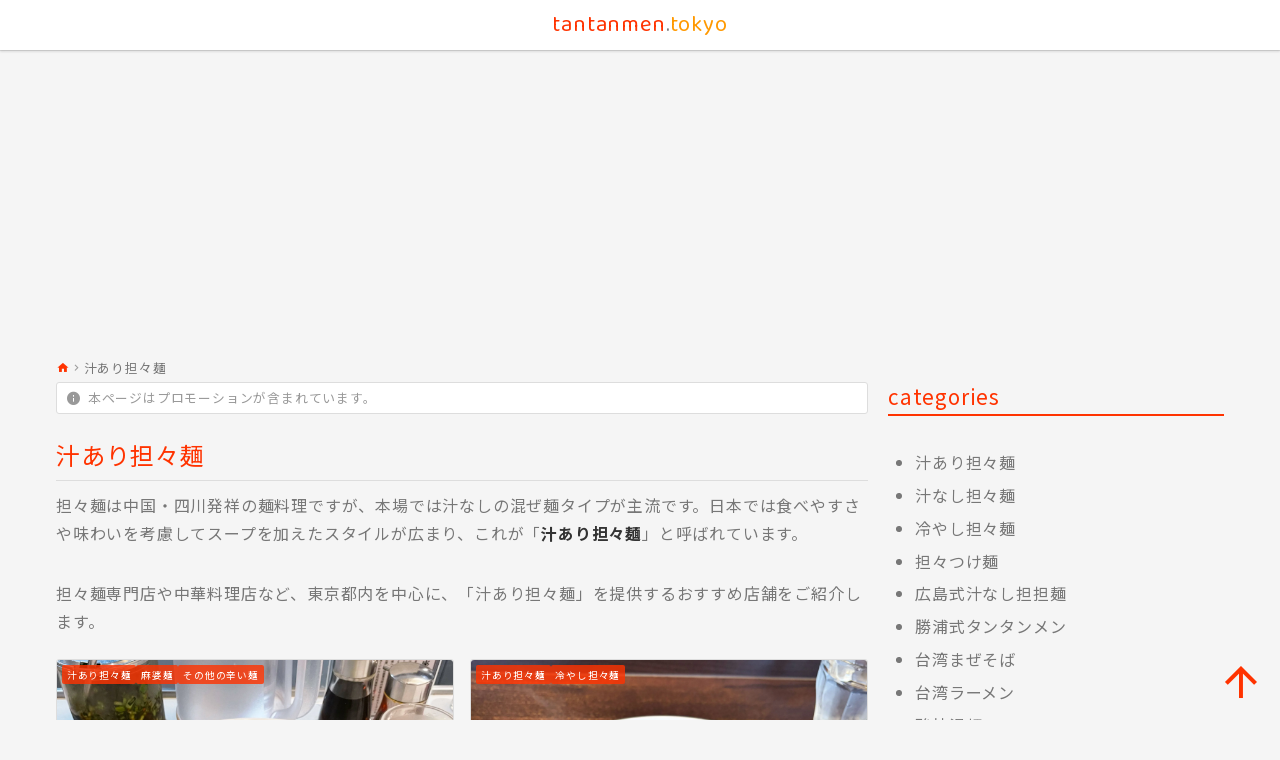

--- FILE ---
content_type: text/html; charset=UTF-8
request_url: https://tantanmen.tokyo/shiru-ari
body_size: 19736
content:
<!DOCTYPE html><html lang="ja"><head><meta charset="UTF-8"><meta name="viewport" content="width=device-width, initial-scale=1"><link rel="alternate" type="application/rss+xml" title="RSS" href="https://tantanmen.tokyo/feed" /><link rel="preload" href="/fonts/icomoon.ttf?32gkln" as="font"><link data-asynced="1" as="style" onload="this.onload=null;this.rel='stylesheet'"  href="https://cdn.jsdelivr.net/npm/bootstrap@5.3.0/dist/css/bootstrap.min.css" rel="preload" integrity="sha384-9ndCyUaIbzAi2FUVXJi0CjmCapSmO7SnpJef0486qhLnuZ2cdeRhO02iuK6FUUVM" crossorigin="anonymous"><noscript><link href="https://cdn.jsdelivr.net/npm/bootstrap@5.3.0/dist/css/bootstrap.min.css" rel="stylesheet" integrity="sha384-9ndCyUaIbzAi2FUVXJi0CjmCapSmO7SnpJef0486qhLnuZ2cdeRhO02iuK6FUUVM" crossorigin="anonymous"></noscript><link data-optimized="1" data-asynced="1" as="style" onload="this.onload=null;this.rel='stylesheet'"  rel="preload" href="https://tantanmen.tokyo/wp-content/litespeed/css/c0db3943bb862f237884255460fd23c5.css?ver=84ba2" type="text/css"><noscript><link data-optimized="1" rel="stylesheet" href="https://tantanmen.tokyo/wp-content/litespeed/css/c0db3943bb862f237884255460fd23c5.css?ver=84ba2" type="text/css"></noscript><meta name='robots' content='index, follow, max-image-preview:large, max-snippet:-1, max-video-preview:-1' /><title>温かいスープで楽しむおすすめ「汁あり担々麺」一覧</title><meta name="description" content="担々麺専門店や中華料理店など、東京都内を中心に、「汁あり担々麺」を提供するおすすめ店舗をご紹介します。" /><link rel="canonical" href="https://tantanmen.tokyo/shiru-ari" /><link rel="next" href="https://tantanmen.tokyo/shiru-ari/page/2" /><meta property="og:locale" content="ja_JP" /><meta property="og:type" content="article" /><meta property="og:title" content="温かいスープで楽しむおすすめ「汁あり担々麺」一覧" /><meta property="og:description" content="担々麺専門店や中華料理店など、東京都内を中心に、「汁あり担々麺」を提供するおすすめ店舗をご紹介します。" /><meta property="og:url" content="https://tantanmen.tokyo/shiru-ari" /><meta property="og:site_name" content="tantanmen.tokyo" /><meta name="twitter:card" content="summary_large_image" /> <script type="application/ld+json" class="yoast-schema-graph">{"@context":"https://schema.org","@graph":[{"@type":"CollectionPage","@id":"https://tantanmen.tokyo/shiru-ari","url":"https://tantanmen.tokyo/shiru-ari","name":"温かいスープで楽しむおすすめ「汁あり担々麺」一覧","isPartOf":{"@id":"https://tantanmen.tokyo/#website"},"primaryImageOfPage":{"@id":"https://tantanmen.tokyo/shiru-ari#primaryimage"},"image":{"@id":"https://tantanmen.tokyo/shiru-ari#primaryimage"},"thumbnailUrl":"https://tantanmen.tokyo/wp-content/uploads/2025/08/kamukura_tantan_1-scaled.jpg","description":"担々麺専門店や中華料理店など、東京都内を中心に、「汁あり担々麺」を提供するおすすめ店舗をご紹介します。","breadcrumb":{"@id":"https://tantanmen.tokyo/shiru-ari#breadcrumb"},"inLanguage":"ja"},{"@type":"ImageObject","inLanguage":"ja","@id":"https://tantanmen.tokyo/shiru-ari#primaryimage","url":"https://tantanmen.tokyo/wp-content/uploads/2025/08/kamukura_tantan_1-scaled.jpg","contentUrl":"https://tantanmen.tokyo/wp-content/uploads/2025/08/kamukura_tantan_1-scaled.jpg","width":2560,"height":2560,"caption":"どうとんぼり神座 担々麺"},{"@type":"BreadcrumbList","@id":"https://tantanmen.tokyo/shiru-ari#breadcrumb","itemListElement":[{"@type":"ListItem","position":1,"name":"tantanmen.tokyo","item":"https://tantanmen.tokyo/"},{"@type":"ListItem","position":2,"name":"汁あり担々麺"}]},{"@type":"WebSite","@id":"https://tantanmen.tokyo/#website","url":"https://tantanmen.tokyo/","name":"tantanmen.tokyo","description":"","potentialAction":[{"@type":"SearchAction","target":{"@type":"EntryPoint","urlTemplate":"https://tantanmen.tokyo/?s={search_term_string}"},"query-input":{"@type":"PropertyValueSpecification","valueRequired":true,"valueName":"search_term_string"}}],"inLanguage":"ja"}]}</script>  <script type="text/javascript" id="wpp-js" src="https://tantanmen.tokyo/wp-content/plugins/wordpress-popular-posts/assets/js/wpp.min.js?ver=7.3.6" data-sampling="0" data-sampling-rate="100" data-api-url="https://tantanmen.tokyo/wp-json/wordpress-popular-posts" data-post-id="0" data-token="61720a1b41" data-lang="0" data-debug="0"></script> <style id='wp-img-auto-sizes-contain-inline-css' type='text/css'>img:is([sizes=auto i],[sizes^="auto," i]){contain-intrinsic-size:3000px 1500px}
/*# sourceURL=wp-img-auto-sizes-contain-inline-css */</style><style id="litespeed-ccss">:root{--bs-blue:#0d6efd;--bs-indigo:#6610f2;--bs-purple:#6f42c1;--bs-pink:#d63384;--bs-red:#dc3545;--bs-orange:#fd7e14;--bs-yellow:#ffc107;--bs-green:#198754;--bs-teal:#20c997;--bs-cyan:#0dcaf0;--bs-black:#000;--bs-white:#fff;--bs-gray:#6c757d;--bs-gray-dark:#343a40;--bs-gray-100:#f8f9fa;--bs-gray-200:#e9ecef;--bs-gray-300:#dee2e6;--bs-gray-400:#ced4da;--bs-gray-500:#adb5bd;--bs-gray-600:#6c757d;--bs-gray-700:#495057;--bs-gray-800:#343a40;--bs-gray-900:#212529;--bs-primary:#0d6efd;--bs-secondary:#6c757d;--bs-success:#198754;--bs-info:#0dcaf0;--bs-warning:#ffc107;--bs-danger:#dc3545;--bs-light:#f8f9fa;--bs-dark:#212529;--bs-primary-rgb:13,110,253;--bs-secondary-rgb:108,117,125;--bs-success-rgb:25,135,84;--bs-info-rgb:13,202,240;--bs-warning-rgb:255,193,7;--bs-danger-rgb:220,53,69;--bs-light-rgb:248,249,250;--bs-dark-rgb:33,37,41;--bs-primary-text-emphasis:#052c65;--bs-secondary-text-emphasis:#2b2f32;--bs-success-text-emphasis:#0a3622;--bs-info-text-emphasis:#055160;--bs-warning-text-emphasis:#664d03;--bs-danger-text-emphasis:#58151c;--bs-light-text-emphasis:#495057;--bs-dark-text-emphasis:#495057;--bs-primary-bg-subtle:#cfe2ff;--bs-secondary-bg-subtle:#e2e3e5;--bs-success-bg-subtle:#d1e7dd;--bs-info-bg-subtle:#cff4fc;--bs-warning-bg-subtle:#fff3cd;--bs-danger-bg-subtle:#f8d7da;--bs-light-bg-subtle:#fcfcfd;--bs-dark-bg-subtle:#ced4da;--bs-primary-border-subtle:#9ec5fe;--bs-secondary-border-subtle:#c4c8cb;--bs-success-border-subtle:#a3cfbb;--bs-info-border-subtle:#9eeaf9;--bs-warning-border-subtle:#ffe69c;--bs-danger-border-subtle:#f1aeb5;--bs-light-border-subtle:#e9ecef;--bs-dark-border-subtle:#adb5bd;--bs-white-rgb:255,255,255;--bs-black-rgb:0,0,0;--bs-font-sans-serif:system-ui,-apple-system,"Segoe UI",Roboto,"Helvetica Neue","Noto Sans","Liberation Sans",Arial,sans-serif,"Apple Color Emoji","Segoe UI Emoji","Segoe UI Symbol","Noto Color Emoji";--bs-font-monospace:SFMono-Regular,Menlo,Monaco,Consolas,"Liberation Mono","Courier New",monospace;--bs-gradient:linear-gradient(180deg, rgba(255, 255, 255, 0.15), rgba(255, 255, 255, 0));--bs-body-font-family:var(--bs-font-sans-serif);--bs-body-font-size:1rem;--bs-body-font-weight:400;--bs-body-line-height:1.5;--bs-body-color:#212529;--bs-body-color-rgb:33,37,41;--bs-body-bg:#fff;--bs-body-bg-rgb:255,255,255;--bs-emphasis-color:#000;--bs-emphasis-color-rgb:0,0,0;--bs-secondary-color:rgba(33, 37, 41, 0.75);--bs-secondary-color-rgb:33,37,41;--bs-secondary-bg:#e9ecef;--bs-secondary-bg-rgb:233,236,239;--bs-tertiary-color:rgba(33, 37, 41, 0.5);--bs-tertiary-color-rgb:33,37,41;--bs-tertiary-bg:#f8f9fa;--bs-tertiary-bg-rgb:248,249,250;--bs-heading-color:inherit;--bs-link-color:#0d6efd;--bs-link-color-rgb:13,110,253;--bs-link-decoration:underline;--bs-link-hover-color:#0a58ca;--bs-link-hover-color-rgb:10,88,202;--bs-code-color:#d63384;--bs-highlight-bg:#fff3cd;--bs-border-width:1px;--bs-border-style:solid;--bs-border-color:#dee2e6;--bs-border-color-translucent:rgba(0, 0, 0, 0.175);--bs-border-radius:0.375rem;--bs-border-radius-sm:0.25rem;--bs-border-radius-lg:0.5rem;--bs-border-radius-xl:1rem;--bs-border-radius-xxl:2rem;--bs-border-radius-2xl:var(--bs-border-radius-xxl);--bs-border-radius-pill:50rem;--bs-box-shadow:0 0.5rem 1rem rgba(0, 0, 0, 0.15);--bs-box-shadow-sm:0 0.125rem 0.25rem rgba(0, 0, 0, 0.075);--bs-box-shadow-lg:0 1rem 3rem rgba(0, 0, 0, 0.175);--bs-box-shadow-inset:inset 0 1px 2px rgba(0, 0, 0, 0.075);--bs-focus-ring-width:0.25rem;--bs-focus-ring-opacity:0.25;--bs-focus-ring-color:rgba(13, 110, 253, 0.25);--bs-form-valid-color:#198754;--bs-form-valid-border-color:#198754;--bs-form-invalid-color:#dc3545;--bs-form-invalid-border-color:#dc3545}*,::after,::before{box-sizing:border-box}@media (prefers-reduced-motion:no-preference){:root{scroll-behavior:smooth}}body{margin:0;font-family:var(--bs-body-font-family);font-size:var(--bs-body-font-size);font-weight:var(--bs-body-font-weight);line-height:var(--bs-body-line-height);color:var(--bs-body-color);text-align:var(--bs-body-text-align);background-color:var(--bs-body-bg);-webkit-text-size-adjust:100%}h1,h3{margin-top:0;margin-bottom:.5rem;font-weight:500;line-height:1.2;color:var(--bs-heading-color)}h1{font-size:calc(1.375rem + 1.5vw)}@media (min-width:1200px){h1{font-size:2.5rem}}h3{font-size:calc(1.3rem + .6vw)}@media (min-width:1200px){h3{font-size:1.75rem}}p{margin-top:0;margin-bottom:1rem}ul{padding-left:2rem}ul{margin-top:0;margin-bottom:1rem}strong{font-weight:bolder}a{color:rgba(var(--bs-link-color-rgb),var(--bs-link-opacity,1));text-decoration:underline}img{vertical-align:middle}button{border-radius:0}button{margin:0;font-family:inherit;font-size:inherit;line-height:inherit}button{text-transform:none}button{-webkit-appearance:button}::-moz-focus-inner{padding:0;border-style:none}::-webkit-datetime-edit-day-field,::-webkit-datetime-edit-fields-wrapper,::-webkit-datetime-edit-hour-field,::-webkit-datetime-edit-minute,::-webkit-datetime-edit-month-field,::-webkit-datetime-edit-text,::-webkit-datetime-edit-year-field{padding:0}::-webkit-inner-spin-button{height:auto}::-webkit-search-decoration{-webkit-appearance:none}::-webkit-color-swatch-wrapper{padding:0}::-webkit-file-upload-button{font:inherit;-webkit-appearance:button}::file-selector-button{font:inherit;-webkit-appearance:button}.container-fluid{--bs-gutter-x:1.5rem;--bs-gutter-y:0;width:100%;padding-right:calc(var(--bs-gutter-x)*.5);padding-left:calc(var(--bs-gutter-x)*.5);margin-right:auto;margin-left:auto}:root{--bs-breakpoint-xs:0;--bs-breakpoint-sm:576px;--bs-breakpoint-md:768px;--bs-breakpoint-lg:992px;--bs-breakpoint-xl:1200px;--bs-breakpoint-xxl:1400px}.row{--bs-gutter-x:1.5rem;--bs-gutter-y:0;display:flex;flex-wrap:wrap;margin-top:calc(-1*var(--bs-gutter-y));margin-right:calc(-.5*var(--bs-gutter-x));margin-left:calc(-.5*var(--bs-gutter-x))}.row>*{flex-shrink:0;width:100%;max-width:100%;padding-right:calc(var(--bs-gutter-x)*.5);padding-left:calc(var(--bs-gutter-x)*.5);margin-top:var(--bs-gutter-y)}.col-4{flex:0 0 auto;width:33.33333333%}.clearfix::after{display:block;clear:both;content:""}.float-end{float:right!important}.d-none{display:none!important}.text-center{text-align:center!important}@media (min-width:768px){.d-md-inline{display:inline!important}}:root{--h1_font-size:1.5rem;--h2_font-size:1.5rem;--h3_font-size:1.4rem;--h4_font-size:1.2rem;--h5_font-size:1rem;--h6_font-size:1rem;--site_padding-x:1rem;--list_post_padding:1rem;--list_post_thumb-width:30%;--list_post_main-width:calc(100% - var(--list_post_thumb-width));--list_post_font-size:1.1rem;--list_post_cat-top:var(--list_post_padding);--list_post_cat-left:var(--list_post_thumb-width)}@media (max-width:991.98px){:root{--h1_font-size:1.2rem;--h2_font-size:1.2rem;--h3_font-size:1.1rem;--h4_font-size:1.1rem;--site_padding-x:.5rem;--list_post_padding:15px;--list_post_thumb-width:40%;--list_post_font-size:.9rem;--list_post_cat-top:calc(var(--list_post_padding) + 1px);--list_post_cat-left:calc(var(--list_post_cat-top))}}[class^=icon-]{font-family:"icomoon"!important;speak:never;font-style:normal;font-weight:400;font-variant:normal;text-transform:none;line-height:1;-webkit-font-smoothing:antialiased;-moz-osx-font-smoothing:grayscale}.icon-keyboard_arrow_right:before{content:""}.icon-arrow_upward:before{content:""}.icon-home:before{content:""}.icon-info:before{content:""}html{font-size:16px}body{font-size:1rem;padding:0;line-height:1.75;letter-spacing:.05em;background-color:#f5f5f5;color:#777;font-family:"Noto Sans JP",sans-serif}p,ul{margin-bottom:2em}strong{color:#333;font-weight:700}a{color:#f30;text-decoration:none}img{max-width:100%}header.global{vertical-align:baseline;background:#fff;box-shadow:0 2px 2px 0 rgb(0 0 0/.1),0 1px 0 0 rgb(0 0 0/.1);position:relative}header.global a.logo{color:#f30;display:block;font-family:"Baloo 2",sans-serif;font-size:1.4em;line-height:50px;font-weight:300}.header-top{height:50px;line-height:50px}.header-nav{border-top:1px solid #eee}@media (max-width:991.98px){.header-nav{display:none}}.gnav{padding:0;margin:0;position:relative;display:flex;justify-content:center;align-items:center;flex-wrap:wrap}.gnav li{list-style:none}.gnav li a{display:inline-block;height:40px;line-height:40px;padding:0 .9em}@media (max-width:991.98px){.gnav{justify-content:flex-start;padding:.3em 0}.gnav li a{font-size:.9em;padding:0 .7em;line-height:1.2;height:auto}}.gnav-child{display:none;clear:both;background-color:#f30;color:#fff;padding:10px 0}ul.gnav-cats{padding:0 1rem;margin:0}ul.gnav-cats>li:first-child{padding-left:0}ul.gnav-cats li{display:inline;list-style:none;padding:0 8px}.gnav-socials{position:absolute;top:10px;right:10px;line-height:1}.gnav-socials a{display:block;width:30px;height:30px;margin-left:10px;float:right}.gnav-socials img{width:100%}.menu-toggle{display:none;position:absolute;top:0;right:0;padding:17px;box-sizing:border-box;align-items:center;justify-content:center;-ms-touch-action:manipulation;touch-action:manipulation;background:#fff;border:none}.menu-toggle .hamburger__icon{position:relative;margin-top:7px;margin-bottom:7px}.menu-toggle .hamburger__icon,.menu-toggle .hamburger__icon:before,.menu-toggle .hamburger__icon:after{display:block;width:25px;height:2px;background-color:#f30}.menu-toggle .hamburger__icon:before,.menu-toggle .hamburger__icon:after{position:absolute;content:""}.menu-toggle .hamburger__icon:before{top:-7px}.menu-toggle .hamburger__icon:after{top:7px}@media (max-width:991.98px){.menu-toggle{display:block}}#content{margin:0 auto;max-width:1200px;padding:1rem 0}.container-fluid{padding:0 var(--site_padding-x)}#primary{width:100%;float:left;margin-right:-336px;padding-right:356px}@media (max-width:991.98px){#primary{margin-right:0;padding-right:0}}#main .post{background:#fff;border:1px solid #ddd;padding:15px;border-radius:3px}#secondary{float:left;width:336px}#secondary h3{color:#f30;font-size:1.3rem;font-weight:400;border-bottom:2px solid #f30;padding-bottom:.2rem;margin-bottom:1em}@media screen and (max-width:991px){#secondary{display:none}}.widget ul{padding:0 0 0 1.7em}.widget ul li{margin-bottom:.3em}.widget ul li a{color:#777}.widget ul li:last-child{margin-bottom:0}.widget_categories{margin-top:2rem}.social{margin:0}.social img{height:16px;vertical-align:text-bottom}.social .rss{background-color:#f93}.social .feedly{background-color:#87c040}.social .instagram{position:relative;background:linear-gradient(135deg,#427eff 0%,#f13f79 70%) no-repeat;z-index:0}.social .instagram:before{content:"";position:absolute;top:0;left:0;width:100%;height:100%;background:linear-gradient(15deg,#ffdb2c,#f9764c 25%,#fff0 50%) no-repeat;z-index:-1}.follow{display:none;margin-top:40px}.follow .title{font-size:20px;margin-bottom:20px}.follow a{font-size:14px;line-height:35px;height:35px}.breadcrumbs{margin-bottom:.5rem;overflow-x:auto;overflow-y:hidden;-ms-overflow-style:none;scrollbar-width:none}.breadcrumbs::-webkit-scrollbar{display:none}.breadcrumbs *{display:flex;justify-content:flex-start;align-items:center;font-size:.8rem;line-height:1;white-space:nowrap}.breadcrumbs span.icon-keyboard_arrow_right{opacity:.7}.breadcrumbs span.icon-home span{font-size:0;text-indent:-9999px}.thumbnail{margin:2rem auto;text-align:center}.thumbnail img{height:auto;width:auto;max-width:100%;border:8px solid #e8e8e8}h1,h3{font-weight:700;line-height:1.4}.page-header{font-weight:400;font-size:var(--h1_font-size);margin:0 0 10px;padding-bottom:.4em;color:#f30;border-bottom:1px solid #ddd}.post-categories{margin:0;padding:0;display:inline-flex;justify-content:flex-start;align-items:center;flex-wrap:wrap;gap:.4rem;list-style:none}.post-categories li a{font-size:.6rem;height:1.2rem;display:flex;justify-content:center;align-items:center;padding:.1em .3rem 0;background:#f30;color:#fff;border-radius:2px;line-height:1.2;white-space:nowrap}.archive .post{padding:0!important;margin-bottom:1.5rem;position:relative}.archive .post__wrap{padding:0;display:flex;justify-content:space-between;align-items:stretch}.archive .post__thumbnail{width:var(--list_post_thumb-width);margin:0;padding:var(--list_post_padding)}.archive .post__thumbnail img{border:1px solid #ddd;border-radius:3px}.archive .post__main{width:var(--list_post_main-width);padding:var(--list_post_padding);padding-left:0;display:flex;flex-direction:column;justify-content:space-between;align-items:flex-start}.archive .post .post-categories{position:absolute;top:var(--list_post_cat-top);left:var(--list_post_cat-left);z-index:1}@media (max-width:991.98px){.archive .post .post-categories li a{border-radius:0}}.category-description{margin-bottom:1.5rem}.category-description *:last-child{margin-bottom:0}.ads{text-align:center;min-height:280px}.ads.header{margin-bottom:1rem}.to-page-top{position:fixed;right:15px;bottom:15px;width:3rem;height:3rem;font-size:3rem;line-height:1}@media (max-width:575.98px){.to-page-top{font-size:2rem;width:2rem;height:2rem;right:10px;bottom:10px}}.pr{background:#fff;border:1px solid #ddd;padding:.3em .7em;border-radius:3px;font-size:.8em;margin-bottom:1.5rem;display:flex;justify-content:flex-start;align-items:center;color:#999}.pr span{display:flex}.pr span:first-child{font-size:1rem;margin-right:5px}header.global a.logo .dot{color:#777}header.global a.logo .tokyo{color:#f90}.thumbnail{border:8px solid #e8e8e8;position:relative}.widget-area .wp-block-categories .cat-item-1,.widget-area .wp-block-categories .cat-item-79{display:none}.archive .posts{display:flex;justify-content:space-between;align-items:stretch;flex-wrap:wrap}.archive .post{width:49%}.archive .post__wrap{flex-direction:column;height:100%}.archive .post__thumbnail{width:100%;padding:0;border:0;aspect-ratio:16/9;position:relative;overflow:hidden}.archive .post__thumbnail img{border:0;width:100%;height:100%;object-fit:cover}.archive .post__main{width:100%;flex:1;padding:var(--list_post_padding)}.archive .post .post-categories{top:5px;left:5px}.post-categories li a{background:rgb(255 51 0/.8)}:root{--wp-block-synced-color:#7a00df;--wp-block-synced-color--rgb:122,0,223;--wp-bound-block-color:var(--wp-block-synced-color);--wp-editor-canvas-background:#ddd;--wp-admin-theme-color:#007cba;--wp-admin-theme-color--rgb:0,124,186;--wp-admin-theme-color-darker-10:#006ba1;--wp-admin-theme-color-darker-10--rgb:0,107,160.5;--wp-admin-theme-color-darker-20:#005a87;--wp-admin-theme-color-darker-20--rgb:0,90,135;--wp-admin-border-width-focus:2px}:root{--wp--preset--font-size--normal:16px;--wp--preset--font-size--huge:42px}.wp-block-categories{box-sizing:border-box}:root{--wp--preset--aspect-ratio--square:1;--wp--preset--aspect-ratio--4-3:4/3;--wp--preset--aspect-ratio--3-4:3/4;--wp--preset--aspect-ratio--3-2:3/2;--wp--preset--aspect-ratio--2-3:2/3;--wp--preset--aspect-ratio--16-9:16/9;--wp--preset--aspect-ratio--9-16:9/16;--wp--preset--color--black:#000000;--wp--preset--color--cyan-bluish-gray:#abb8c3;--wp--preset--color--white:#ffffff;--wp--preset--color--pale-pink:#f78da7;--wp--preset--color--vivid-red:#cf2e2e;--wp--preset--color--luminous-vivid-orange:#ff6900;--wp--preset--color--luminous-vivid-amber:#fcb900;--wp--preset--color--light-green-cyan:#7bdcb5;--wp--preset--color--vivid-green-cyan:#00d084;--wp--preset--color--pale-cyan-blue:#8ed1fc;--wp--preset--color--vivid-cyan-blue:#0693e3;--wp--preset--color--vivid-purple:#9b51e0;--wp--preset--gradient--vivid-cyan-blue-to-vivid-purple:linear-gradient(135deg,rgb(6,147,227) 0%,rgb(155,81,224) 100%);--wp--preset--gradient--light-green-cyan-to-vivid-green-cyan:linear-gradient(135deg,rgb(122,220,180) 0%,rgb(0,208,130) 100%);--wp--preset--gradient--luminous-vivid-amber-to-luminous-vivid-orange:linear-gradient(135deg,rgb(252,185,0) 0%,rgb(255,105,0) 100%);--wp--preset--gradient--luminous-vivid-orange-to-vivid-red:linear-gradient(135deg,rgb(255,105,0) 0%,rgb(207,46,46) 100%);--wp--preset--gradient--very-light-gray-to-cyan-bluish-gray:linear-gradient(135deg,rgb(238,238,238) 0%,rgb(169,184,195) 100%);--wp--preset--gradient--cool-to-warm-spectrum:linear-gradient(135deg,rgb(74,234,220) 0%,rgb(151,120,209) 20%,rgb(207,42,186) 40%,rgb(238,44,130) 60%,rgb(251,105,98) 80%,rgb(254,248,76) 100%);--wp--preset--gradient--blush-light-purple:linear-gradient(135deg,rgb(255,206,236) 0%,rgb(152,150,240) 100%);--wp--preset--gradient--blush-bordeaux:linear-gradient(135deg,rgb(254,205,165) 0%,rgb(254,45,45) 50%,rgb(107,0,62) 100%);--wp--preset--gradient--luminous-dusk:linear-gradient(135deg,rgb(255,203,112) 0%,rgb(199,81,192) 50%,rgb(65,88,208) 100%);--wp--preset--gradient--pale-ocean:linear-gradient(135deg,rgb(255,245,203) 0%,rgb(182,227,212) 50%,rgb(51,167,181) 100%);--wp--preset--gradient--electric-grass:linear-gradient(135deg,rgb(202,248,128) 0%,rgb(113,206,126) 100%);--wp--preset--gradient--midnight:linear-gradient(135deg,rgb(2,3,129) 0%,rgb(40,116,252) 100%);--wp--preset--font-size--small:13px;--wp--preset--font-size--medium:20px;--wp--preset--font-size--large:36px;--wp--preset--font-size--x-large:42px;--wp--preset--spacing--20:0.44rem;--wp--preset--spacing--30:0.67rem;--wp--preset--spacing--40:1rem;--wp--preset--spacing--50:1.5rem;--wp--preset--spacing--60:2.25rem;--wp--preset--spacing--70:3.38rem;--wp--preset--spacing--80:5.06rem;--wp--preset--shadow--natural:6px 6px 9px rgba(0, 0, 0, 0.2);--wp--preset--shadow--deep:12px 12px 50px rgba(0, 0, 0, 0.4);--wp--preset--shadow--sharp:6px 6px 0px rgba(0, 0, 0, 0.2);--wp--preset--shadow--outlined:6px 6px 0px -3px rgb(255, 255, 255), 6px 6px rgb(0, 0, 0);--wp--preset--shadow--crisp:6px 6px 0px rgb(0, 0, 0)}.pochipp-box__image{grid-area:areaImg;margin:0;padding:0}.pochipp-box__body{grid-area:areaBody;margin:0;padding:0}.pochipp-box .pochipp-box__btns{position:relative;left:-4px;display:flex;flex-wrap:wrap;grid-area:areaBtns;align-items:flex-end;width:calc(100% + 8px);margin:12px 0 0;padding:0}:root{--pchpp-color-inline:#069A8E;--pchpp-color-custom:#5ca250;--pchpp-color-custom-2:#8e59e4;--pchpp-color-amazon:#f99a0c;--pchpp-color-rakuten:#e0423c;--pchpp-color-yahoo:#438ee8;--pchpp-color-mercari:#3c3c3c;--pchpp-inline-bg-color:var(--pchpp-color-inline);--pchpp-inline-txt-color:#fff;--pchpp-inline-shadow:0 1px 4px -1px rgba(0, 0, 0, 0.2);--pchpp-inline-radius:0px;--pchpp-inline-width:auto}:root{--swiper-theme-color:#007aff}:root{--swiper-navigation-size:44px}</style><script>!function(a){"use strict";var b=function(b,c,d){function e(a){return h.body?a():void setTimeout(function(){e(a)})}function f(){i.addEventListener&&i.removeEventListener("load",f),i.media=d||"all"}var g,h=a.document,i=h.createElement("link");if(c)g=c;else{var j=(h.body||h.getElementsByTagName("head")[0]).childNodes;g=j[j.length-1]}var k=h.styleSheets;i.rel="stylesheet",i.href=b,i.media="only x",e(function(){g.parentNode.insertBefore(i,c?g:g.nextSibling)});var l=function(a){for(var b=i.href,c=k.length;c--;)if(k[c].href===b)return a();setTimeout(function(){l(a)})};return i.addEventListener&&i.addEventListener("load",f),i.onloadcssdefined=l,l(f),i};"undefined"!=typeof exports?exports.loadCSS=b:a.loadCSS=b}("undefined"!=typeof global?global:this);!function(a){if(a.loadCSS){var b=loadCSS.relpreload={};if(b.support=function(){try{return a.document.createElement("link").relList.supports("preload")}catch(b){return!1}},b.poly=function(){for(var b=a.document.getElementsByTagName("link"),c=0;c<b.length;c++){var d=b[c];"preload"===d.rel&&"style"===d.getAttribute("as")&&(a.loadCSS(d.href,d,d.getAttribute("media")),d.rel=null)}},!b.support()){b.poly();var c=a.setInterval(b.poly,300);a.addEventListener&&a.addEventListener("load",function(){b.poly(),a.clearInterval(c)}),a.attachEvent&&a.attachEvent("onload",function(){a.clearInterval(c)})}}}(this);</script> <link data-optimized="1" data-asynced="1" as="style" onload="this.onload=null;this.rel='stylesheet'"  rel='preload' id='wp-block-library-css' href='https://tantanmen.tokyo/wp-content/litespeed/css/9cb1a0ba8a2af12e91cea29356e2f63c.css?ver=97f83' type='text/css' media='all' /><noscript><link data-optimized="1" rel='stylesheet' href='https://tantanmen.tokyo/wp-content/litespeed/css/9cb1a0ba8a2af12e91cea29356e2f63c.css?ver=97f83' type='text/css' media='all' /></noscript><style id='wp-block-categories-inline-css' type='text/css'>.wp-block-categories{box-sizing:border-box}.wp-block-categories.alignleft{margin-right:2em}.wp-block-categories.alignright{margin-left:2em}.wp-block-categories.wp-block-categories-dropdown.aligncenter{text-align:center}.wp-block-categories .wp-block-categories__label{display:block;width:100%}
/*# sourceURL=https://tantanmen.tokyo/wp-includes/blocks/categories/style.min.css */</style><style id='wp-block-heading-inline-css' type='text/css'>h1:where(.wp-block-heading).has-background,h2:where(.wp-block-heading).has-background,h3:where(.wp-block-heading).has-background,h4:where(.wp-block-heading).has-background,h5:where(.wp-block-heading).has-background,h6:where(.wp-block-heading).has-background{padding:1.25em 2.375em}h1.has-text-align-left[style*=writing-mode]:where([style*=vertical-lr]),h1.has-text-align-right[style*=writing-mode]:where([style*=vertical-rl]),h2.has-text-align-left[style*=writing-mode]:where([style*=vertical-lr]),h2.has-text-align-right[style*=writing-mode]:where([style*=vertical-rl]),h3.has-text-align-left[style*=writing-mode]:where([style*=vertical-lr]),h3.has-text-align-right[style*=writing-mode]:where([style*=vertical-rl]),h4.has-text-align-left[style*=writing-mode]:where([style*=vertical-lr]),h4.has-text-align-right[style*=writing-mode]:where([style*=vertical-rl]),h5.has-text-align-left[style*=writing-mode]:where([style*=vertical-lr]),h5.has-text-align-right[style*=writing-mode]:where([style*=vertical-rl]),h6.has-text-align-left[style*=writing-mode]:where([style*=vertical-lr]),h6.has-text-align-right[style*=writing-mode]:where([style*=vertical-rl]){rotate:180deg}
/*# sourceURL=https://tantanmen.tokyo/wp-includes/blocks/heading/style.min.css */</style><style id='wp-block-latest-posts-inline-css' type='text/css'>.wp-block-latest-posts{box-sizing:border-box}.wp-block-latest-posts.alignleft{margin-right:2em}.wp-block-latest-posts.alignright{margin-left:2em}.wp-block-latest-posts.wp-block-latest-posts__list{list-style:none}.wp-block-latest-posts.wp-block-latest-posts__list li{clear:both;overflow-wrap:break-word}.wp-block-latest-posts.is-grid{display:flex;flex-wrap:wrap}.wp-block-latest-posts.is-grid li{margin:0 1.25em 1.25em 0;width:100%}@media (min-width:600px){.wp-block-latest-posts.columns-2 li{width:calc(50% - .625em)}.wp-block-latest-posts.columns-2 li:nth-child(2n){margin-right:0}.wp-block-latest-posts.columns-3 li{width:calc(33.33333% - .83333em)}.wp-block-latest-posts.columns-3 li:nth-child(3n){margin-right:0}.wp-block-latest-posts.columns-4 li{width:calc(25% - .9375em)}.wp-block-latest-posts.columns-4 li:nth-child(4n){margin-right:0}.wp-block-latest-posts.columns-5 li{width:calc(20% - 1em)}.wp-block-latest-posts.columns-5 li:nth-child(5n){margin-right:0}.wp-block-latest-posts.columns-6 li{width:calc(16.66667% - 1.04167em)}.wp-block-latest-posts.columns-6 li:nth-child(6n){margin-right:0}}:root :where(.wp-block-latest-posts.is-grid){padding:0}:root :where(.wp-block-latest-posts.wp-block-latest-posts__list){padding-left:0}.wp-block-latest-posts__post-author,.wp-block-latest-posts__post-date{display:block;font-size:.8125em}.wp-block-latest-posts__post-excerpt,.wp-block-latest-posts__post-full-content{margin-bottom:1em;margin-top:.5em}.wp-block-latest-posts__featured-image a{display:inline-block}.wp-block-latest-posts__featured-image img{height:auto;max-width:100%;width:auto}.wp-block-latest-posts__featured-image.alignleft{float:left;margin-right:1em}.wp-block-latest-posts__featured-image.alignright{float:right;margin-left:1em}.wp-block-latest-posts__featured-image.aligncenter{margin-bottom:1em;text-align:center}
/*# sourceURL=https://tantanmen.tokyo/wp-includes/blocks/latest-posts/style.min.css */</style><style id='wp-block-paragraph-inline-css' type='text/css'>.is-small-text{font-size:.875em}.is-regular-text{font-size:1em}.is-large-text{font-size:2.25em}.is-larger-text{font-size:3em}.has-drop-cap:not(:focus):first-letter{float:left;font-size:8.4em;font-style:normal;font-weight:100;line-height:.68;margin:.05em .1em 0 0;text-transform:uppercase}body.rtl .has-drop-cap:not(:focus):first-letter{float:none;margin-left:.1em}p.has-drop-cap.has-background{overflow:hidden}:root :where(p.has-background){padding:1.25em 2.375em}:where(p.has-text-color:not(.has-link-color)) a{color:inherit}p.has-text-align-left[style*="writing-mode:vertical-lr"],p.has-text-align-right[style*="writing-mode:vertical-rl"]{rotate:180deg}
/*# sourceURL=https://tantanmen.tokyo/wp-includes/blocks/paragraph/style.min.css */</style><style id='global-styles-inline-css' type='text/css'>:root{--wp--preset--aspect-ratio--square: 1;--wp--preset--aspect-ratio--4-3: 4/3;--wp--preset--aspect-ratio--3-4: 3/4;--wp--preset--aspect-ratio--3-2: 3/2;--wp--preset--aspect-ratio--2-3: 2/3;--wp--preset--aspect-ratio--16-9: 16/9;--wp--preset--aspect-ratio--9-16: 9/16;--wp--preset--color--black: #000000;--wp--preset--color--cyan-bluish-gray: #abb8c3;--wp--preset--color--white: #ffffff;--wp--preset--color--pale-pink: #f78da7;--wp--preset--color--vivid-red: #cf2e2e;--wp--preset--color--luminous-vivid-orange: #ff6900;--wp--preset--color--luminous-vivid-amber: #fcb900;--wp--preset--color--light-green-cyan: #7bdcb5;--wp--preset--color--vivid-green-cyan: #00d084;--wp--preset--color--pale-cyan-blue: #8ed1fc;--wp--preset--color--vivid-cyan-blue: #0693e3;--wp--preset--color--vivid-purple: #9b51e0;--wp--preset--gradient--vivid-cyan-blue-to-vivid-purple: linear-gradient(135deg,rgb(6,147,227) 0%,rgb(155,81,224) 100%);--wp--preset--gradient--light-green-cyan-to-vivid-green-cyan: linear-gradient(135deg,rgb(122,220,180) 0%,rgb(0,208,130) 100%);--wp--preset--gradient--luminous-vivid-amber-to-luminous-vivid-orange: linear-gradient(135deg,rgb(252,185,0) 0%,rgb(255,105,0) 100%);--wp--preset--gradient--luminous-vivid-orange-to-vivid-red: linear-gradient(135deg,rgb(255,105,0) 0%,rgb(207,46,46) 100%);--wp--preset--gradient--very-light-gray-to-cyan-bluish-gray: linear-gradient(135deg,rgb(238,238,238) 0%,rgb(169,184,195) 100%);--wp--preset--gradient--cool-to-warm-spectrum: linear-gradient(135deg,rgb(74,234,220) 0%,rgb(151,120,209) 20%,rgb(207,42,186) 40%,rgb(238,44,130) 60%,rgb(251,105,98) 80%,rgb(254,248,76) 100%);--wp--preset--gradient--blush-light-purple: linear-gradient(135deg,rgb(255,206,236) 0%,rgb(152,150,240) 100%);--wp--preset--gradient--blush-bordeaux: linear-gradient(135deg,rgb(254,205,165) 0%,rgb(254,45,45) 50%,rgb(107,0,62) 100%);--wp--preset--gradient--luminous-dusk: linear-gradient(135deg,rgb(255,203,112) 0%,rgb(199,81,192) 50%,rgb(65,88,208) 100%);--wp--preset--gradient--pale-ocean: linear-gradient(135deg,rgb(255,245,203) 0%,rgb(182,227,212) 50%,rgb(51,167,181) 100%);--wp--preset--gradient--electric-grass: linear-gradient(135deg,rgb(202,248,128) 0%,rgb(113,206,126) 100%);--wp--preset--gradient--midnight: linear-gradient(135deg,rgb(2,3,129) 0%,rgb(40,116,252) 100%);--wp--preset--font-size--small: 13px;--wp--preset--font-size--medium: 20px;--wp--preset--font-size--large: 36px;--wp--preset--font-size--x-large: 42px;--wp--preset--spacing--20: 0.44rem;--wp--preset--spacing--30: 0.67rem;--wp--preset--spacing--40: 1rem;--wp--preset--spacing--50: 1.5rem;--wp--preset--spacing--60: 2.25rem;--wp--preset--spacing--70: 3.38rem;--wp--preset--spacing--80: 5.06rem;--wp--preset--shadow--natural: 6px 6px 9px rgba(0, 0, 0, 0.2);--wp--preset--shadow--deep: 12px 12px 50px rgba(0, 0, 0, 0.4);--wp--preset--shadow--sharp: 6px 6px 0px rgba(0, 0, 0, 0.2);--wp--preset--shadow--outlined: 6px 6px 0px -3px rgb(255, 255, 255), 6px 6px rgb(0, 0, 0);--wp--preset--shadow--crisp: 6px 6px 0px rgb(0, 0, 0);}:where(.is-layout-flex){gap: 0.5em;}:where(.is-layout-grid){gap: 0.5em;}body .is-layout-flex{display: flex;}.is-layout-flex{flex-wrap: wrap;align-items: center;}.is-layout-flex > :is(*, div){margin: 0;}body .is-layout-grid{display: grid;}.is-layout-grid > :is(*, div){margin: 0;}:where(.wp-block-columns.is-layout-flex){gap: 2em;}:where(.wp-block-columns.is-layout-grid){gap: 2em;}:where(.wp-block-post-template.is-layout-flex){gap: 1.25em;}:where(.wp-block-post-template.is-layout-grid){gap: 1.25em;}.has-black-color{color: var(--wp--preset--color--black) !important;}.has-cyan-bluish-gray-color{color: var(--wp--preset--color--cyan-bluish-gray) !important;}.has-white-color{color: var(--wp--preset--color--white) !important;}.has-pale-pink-color{color: var(--wp--preset--color--pale-pink) !important;}.has-vivid-red-color{color: var(--wp--preset--color--vivid-red) !important;}.has-luminous-vivid-orange-color{color: var(--wp--preset--color--luminous-vivid-orange) !important;}.has-luminous-vivid-amber-color{color: var(--wp--preset--color--luminous-vivid-amber) !important;}.has-light-green-cyan-color{color: var(--wp--preset--color--light-green-cyan) !important;}.has-vivid-green-cyan-color{color: var(--wp--preset--color--vivid-green-cyan) !important;}.has-pale-cyan-blue-color{color: var(--wp--preset--color--pale-cyan-blue) !important;}.has-vivid-cyan-blue-color{color: var(--wp--preset--color--vivid-cyan-blue) !important;}.has-vivid-purple-color{color: var(--wp--preset--color--vivid-purple) !important;}.has-black-background-color{background-color: var(--wp--preset--color--black) !important;}.has-cyan-bluish-gray-background-color{background-color: var(--wp--preset--color--cyan-bluish-gray) !important;}.has-white-background-color{background-color: var(--wp--preset--color--white) !important;}.has-pale-pink-background-color{background-color: var(--wp--preset--color--pale-pink) !important;}.has-vivid-red-background-color{background-color: var(--wp--preset--color--vivid-red) !important;}.has-luminous-vivid-orange-background-color{background-color: var(--wp--preset--color--luminous-vivid-orange) !important;}.has-luminous-vivid-amber-background-color{background-color: var(--wp--preset--color--luminous-vivid-amber) !important;}.has-light-green-cyan-background-color{background-color: var(--wp--preset--color--light-green-cyan) !important;}.has-vivid-green-cyan-background-color{background-color: var(--wp--preset--color--vivid-green-cyan) !important;}.has-pale-cyan-blue-background-color{background-color: var(--wp--preset--color--pale-cyan-blue) !important;}.has-vivid-cyan-blue-background-color{background-color: var(--wp--preset--color--vivid-cyan-blue) !important;}.has-vivid-purple-background-color{background-color: var(--wp--preset--color--vivid-purple) !important;}.has-black-border-color{border-color: var(--wp--preset--color--black) !important;}.has-cyan-bluish-gray-border-color{border-color: var(--wp--preset--color--cyan-bluish-gray) !important;}.has-white-border-color{border-color: var(--wp--preset--color--white) !important;}.has-pale-pink-border-color{border-color: var(--wp--preset--color--pale-pink) !important;}.has-vivid-red-border-color{border-color: var(--wp--preset--color--vivid-red) !important;}.has-luminous-vivid-orange-border-color{border-color: var(--wp--preset--color--luminous-vivid-orange) !important;}.has-luminous-vivid-amber-border-color{border-color: var(--wp--preset--color--luminous-vivid-amber) !important;}.has-light-green-cyan-border-color{border-color: var(--wp--preset--color--light-green-cyan) !important;}.has-vivid-green-cyan-border-color{border-color: var(--wp--preset--color--vivid-green-cyan) !important;}.has-pale-cyan-blue-border-color{border-color: var(--wp--preset--color--pale-cyan-blue) !important;}.has-vivid-cyan-blue-border-color{border-color: var(--wp--preset--color--vivid-cyan-blue) !important;}.has-vivid-purple-border-color{border-color: var(--wp--preset--color--vivid-purple) !important;}.has-vivid-cyan-blue-to-vivid-purple-gradient-background{background: var(--wp--preset--gradient--vivid-cyan-blue-to-vivid-purple) !important;}.has-light-green-cyan-to-vivid-green-cyan-gradient-background{background: var(--wp--preset--gradient--light-green-cyan-to-vivid-green-cyan) !important;}.has-luminous-vivid-amber-to-luminous-vivid-orange-gradient-background{background: var(--wp--preset--gradient--luminous-vivid-amber-to-luminous-vivid-orange) !important;}.has-luminous-vivid-orange-to-vivid-red-gradient-background{background: var(--wp--preset--gradient--luminous-vivid-orange-to-vivid-red) !important;}.has-very-light-gray-to-cyan-bluish-gray-gradient-background{background: var(--wp--preset--gradient--very-light-gray-to-cyan-bluish-gray) !important;}.has-cool-to-warm-spectrum-gradient-background{background: var(--wp--preset--gradient--cool-to-warm-spectrum) !important;}.has-blush-light-purple-gradient-background{background: var(--wp--preset--gradient--blush-light-purple) !important;}.has-blush-bordeaux-gradient-background{background: var(--wp--preset--gradient--blush-bordeaux) !important;}.has-luminous-dusk-gradient-background{background: var(--wp--preset--gradient--luminous-dusk) !important;}.has-pale-ocean-gradient-background{background: var(--wp--preset--gradient--pale-ocean) !important;}.has-electric-grass-gradient-background{background: var(--wp--preset--gradient--electric-grass) !important;}.has-midnight-gradient-background{background: var(--wp--preset--gradient--midnight) !important;}.has-small-font-size{font-size: var(--wp--preset--font-size--small) !important;}.has-medium-font-size{font-size: var(--wp--preset--font-size--medium) !important;}.has-large-font-size{font-size: var(--wp--preset--font-size--large) !important;}.has-x-large-font-size{font-size: var(--wp--preset--font-size--x-large) !important;}
/*# sourceURL=global-styles-inline-css */</style><style id='classic-theme-styles-inline-css' type='text/css'>/*! This file is auto-generated */
.wp-block-button__link{color:#fff;background-color:#32373c;border-radius:9999px;box-shadow:none;text-decoration:none;padding:calc(.667em + 2px) calc(1.333em + 2px);font-size:1.125em}.wp-block-file__button{background:#32373c;color:#fff;text-decoration:none}
/*# sourceURL=/wp-includes/css/classic-themes.min.css */</style><link data-optimized="1" data-asynced="1" as="style" onload="this.onload=null;this.rel='stylesheet'"  rel='preload' id='contact-form-7-css' href='https://tantanmen.tokyo/wp-content/litespeed/css/3587580a8200d12d948f06fab8540d09.css?ver=7ca54' type='text/css' media='all' /><noscript><link data-optimized="1" rel='stylesheet' href='https://tantanmen.tokyo/wp-content/litespeed/css/3587580a8200d12d948f06fab8540d09.css?ver=7ca54' type='text/css' media='all' /></noscript><link data-optimized="1" data-asynced="1" as="style" onload="this.onload=null;this.rel='stylesheet'"  rel='preload' id='wordpress-popular-posts-css-css' href='https://tantanmen.tokyo/wp-content/litespeed/css/67e4652eb0741a8d862ca903dbc30531.css?ver=e93b9' type='text/css' media='all' /><noscript><link data-optimized="1" rel='stylesheet' href='https://tantanmen.tokyo/wp-content/litespeed/css/67e4652eb0741a8d862ca903dbc30531.css?ver=e93b9' type='text/css' media='all' /></noscript><link data-optimized="1" data-asynced="1" as="style" onload="this.onload=null;this.rel='stylesheet'"  rel='preload' id='pochipp-front-css' href='https://tantanmen.tokyo/wp-content/litespeed/css/119eebf32f87272abcdc77e95b07a375.css?ver=3ef31' type='text/css' media='all' /><noscript><link data-optimized="1" rel='stylesheet' href='https://tantanmen.tokyo/wp-content/litespeed/css/119eebf32f87272abcdc77e95b07a375.css?ver=3ef31' type='text/css' media='all' /></noscript> <script type="text/javascript" src="//ajax.googleapis.com/ajax/libs/jquery/2.2.4/jquery.min.js?ver=6.9" id="jquery-js"></script> <style id="wpp-loading-animation-styles">@-webkit-keyframes bgslide{from{background-position-x:0}to{background-position-x:-200%}}@keyframes bgslide{from{background-position-x:0}to{background-position-x:-200%}}.wpp-widget-block-placeholder,.wpp-shortcode-placeholder{margin:0 auto;width:60px;height:3px;background:#dd3737;background:linear-gradient(90deg,#dd3737 0%,#571313 10%,#dd3737 100%);background-size:200% auto;border-radius:3px;-webkit-animation:bgslide 1s infinite linear;animation:bgslide 1s infinite linear}</style><style id="pchpp_custom_style">:root{--pchpp-color-inline: #069A8E;--pchpp-color-custom: #5ca250;--pchpp-color-custom-2: #8e59e4;--pchpp-color-amazon: #f99a0c;--pchpp-color-rakuten: #e0423c;--pchpp-color-yahoo: #438ee8;--pchpp-color-mercari: #3c3c3c;--pchpp-inline-bg-color: var(--pchpp-color-inline);--pchpp-inline-txt-color: #fff;--pchpp-inline-shadow: 0 1px 4px -1px rgba(0, 0, 0, 0.2);--pchpp-inline-radius: 0px;--pchpp-inline-width: auto;}</style> <script id="pchpp_vars">window.pchppVars = {};window.pchppVars.ajaxUrl = "https://tantanmen.tokyo/wp-admin/admin-ajax.php";window.pchppVars.ajaxNonce = "286a43399f";</script> <link data-asynced="1" as="style" onload="this.onload=null;this.rel='stylesheet'"  rel="preload" href="https://unpkg.com/swiper@7/swiper-bundle.min.css"/><noscript><link rel="stylesheet" href="https://unpkg.com/swiper@7/swiper-bundle.min.css"/></noscript> <script>(function(w,d,s,l,i){w[l]=w[l]||[];w[l].push({'gtm.start':
new Date().getTime(),event:'gtm.js'});var f=d.getElementsByTagName(s)[0],
j=d.createElement(s),dl=l!='dataLayer'?'&l='+l:'';j.async=true;j.src=
'https://www.googletagmanager.com/gtm.js?id='+i+dl;f.parentNode.insertBefore(j,f);
})(window,document,'script','dataLayer','GTM-PGCGHBS');</script>  <script data-ad-client="ca-pub-5664184037514751" async src="https://pagead2.googlesyndication.com/pagead/js/adsbygoogle.js"></script> </head><body class="archive category category-shiru-ari category-2 wp-theme-tantan hfeed"><noscript><iframe data-lazyloaded="1" src="about:blank" data-src="https://www.googletagmanager.com/ns.html?id=GTM-PGCGHBS"
height="0" width="0" style="display:none;visibility:hidden"></iframe><noscript><iframe src="https://www.googletagmanager.com/ns.html?id=GTM-PGCGHBS"
height="0" width="0" style="display:none;visibility:hidden"></iframe></noscript></noscript><div id="page" class="site"><header class="global clearfix"><div class="container-fluid header-top">
<a class="logo text-center" href="/">tantanmen<span class="dot" style="user-select: auto;">.</span><span class="tokyo" style="user-select: auto;">tokyo</span></a><div class="gnav-socials float-end d-none">
<a href="/feed" class="rss" target="_blank">
<img data-lazyloaded="1" src="[data-uri]" data-src="https://tantanmen.tokyo/wp-content/themes/tantan/img/ico-rss-f90.png" alt="RSS"><noscript><img src="https://tantanmen.tokyo/wp-content/themes/tantan/img/ico-rss-f90.png" alt="RSS"></noscript>
</a>
<a href="https://twitter.com/webdcom" class="tw" target="_blank">
<img data-lazyloaded="1" src="[data-uri]" data-src="https://tantanmen.tokyo/wp-content/themes/tantan/img/ico-tw-f90.png" alt="Twitter"><noscript><img src="https://tantanmen.tokyo/wp-content/themes/tantan/img/ico-tw-f90.png" alt="Twitter"></noscript>
</a></div><button class="menu-toggle d-none"><span class="hamburger__icon"></span></button></div><div class="container-fluid header-nav d-none"><ul class="gnav"><li class="cat-item cat-item-1"><a href="https://tantanmen.tokyo/log">新着記事</a></li><li class="cat-item cat-item-2 current-cat"><a aria-current="page" href="https://tantanmen.tokyo/shiru-ari">汁あり担々麺</a></li><li class="cat-item cat-item-3"><a href="https://tantanmen.tokyo/shiru-nashi">汁なし担々麺</a></li><li class="cat-item cat-item-64"><a href="https://tantanmen.tokyo/hiyashi">冷やし担々麺</a></li><li class="cat-item cat-item-19"><a href="https://tantanmen.tokyo/tsukemen">担々つけ麺</a></li><li class="cat-item cat-item-8"><a href="https://tantanmen.tokyo/hiroshima">広島式汁なし担担麺</a></li><li class="cat-item cat-item-9"><a href="https://tantanmen.tokyo/katsuura">勝浦式タンタンメン</a></li><li class="cat-item cat-item-6"><a href="https://tantanmen.tokyo/taiwan-mazesoba">台湾まぜそば</a></li><li class="cat-item cat-item-73"><a href="https://tantanmen.tokyo/taiwan-ramen">台湾ラーメン</a></li><li class="cat-item cat-item-63"><a href="https://tantanmen.tokyo/sanra">酸辣湯麺</a></li><li class="cat-item cat-item-4"><a href="https://tantanmen.tokyo/mabo-men">麻婆麺</a></li><li class="cat-item cat-item-77"><a href="https://tantanmen.tokyo/toshomen">刀削麺</a></li><li class="cat-item cat-item-69"><a href="https://tantanmen.tokyo/miso">辛味噌</a></li><li class="cat-item cat-item-76"><a href="https://tantanmen.tokyo/tonkotsu">辛い豚骨</a></li><li class="cat-item cat-item-10"><a href="https://tantanmen.tokyo/others">その他の辛い麺</a></li><li class="cat-item cat-item-7"><a href="https://tantanmen.tokyo/topics">トピックス</a></li><li class="cat-item cat-item-79"><a href="https://tantanmen.tokyo/closed">閉店</a></li></ul><div id="gnav-c-1" class="gnav-child"><ul class="gnav-cats"><li class="cat-item-none">カテゴリーなし</li></ul></div><div id="gnav-c-2" class="gnav-child"><ul class="gnav-cats"><li class="cat-item-none">カテゴリーなし</li></ul></div><div id="gnav-c-3" class="gnav-child"><ul class="gnav-cats"><li class="cat-item-none">カテゴリーなし</li></ul></div><div id="gnav-c-64" class="gnav-child"><ul class="gnav-cats"><li class="cat-item-none">カテゴリーなし</li></ul></div><div id="gnav-c-19" class="gnav-child"><ul class="gnav-cats"><li class="cat-item-none">カテゴリーなし</li></ul></div><div id="gnav-c-8" class="gnav-child"><ul class="gnav-cats"><li class="cat-item-none">カテゴリーなし</li></ul></div><div id="gnav-c-9" class="gnav-child"><ul class="gnav-cats"><li class="cat-item-none">カテゴリーなし</li></ul></div><div id="gnav-c-6" class="gnav-child"><ul class="gnav-cats"><li class="cat-item-none">カテゴリーなし</li></ul></div><div id="gnav-c-73" class="gnav-child"><ul class="gnav-cats"><li class="cat-item-none">カテゴリーなし</li></ul></div><div id="gnav-c-63" class="gnav-child"><ul class="gnav-cats"><li class="cat-item-none">カテゴリーなし</li></ul></div><div id="gnav-c-4" class="gnav-child"><ul class="gnav-cats"><li class="cat-item-none">カテゴリーなし</li></ul></div><div id="gnav-c-77" class="gnav-child"><ul class="gnav-cats"><li class="cat-item-none">カテゴリーなし</li></ul></div><div id="gnav-c-69" class="gnav-child"><ul class="gnav-cats"><li class="cat-item-none">カテゴリーなし</li></ul></div><div id="gnav-c-76" class="gnav-child"><ul class="gnav-cats"><li class="cat-item-none">カテゴリーなし</li></ul></div><div id="gnav-c-10" class="gnav-child"><ul class="gnav-cats"><li class="cat-item-none">カテゴリーなし</li></ul></div><div id="gnav-c-7" class="gnav-child"><ul class="gnav-cats"><li class="cat-item-none">カテゴリーなし</li></ul></div><div id="gnav-c-79" class="gnav-child"><ul class="gnav-cats"><li class="cat-item-none">カテゴリーなし</li></ul></div></div></header><div id="content" class="site-content"><div class="container-fluid"><div class="ads header">
<ins class="adsbygoogle"
style="display:block"
data-ad-client="ca-pub-5664184037514751"
data-ad-slot="4310976029"
data-ad-format="auto"
data-full-width-responsive="false"></ins> <script>(adsbygoogle = window.adsbygoogle || []).push({});</script> </div><div class="breadcrumbs"><span><span><a href="https://tantanmen.tokyo/"><span class="icon-home"><span>tantanmen.tokyo</span></span></a></span> <span class="icon-keyboard_arrow_right"></span> <span class="breadcrumb_last" aria-current="page">汁あり担々麺</span></span></div><div class="clearfix"><div id="primary" class="content-area"><main id="main" class="site-main" role="main"><div class="pr">
<span class="icon-info"></span><span>本ページはプロモーションが含まれています。</span></div><h1 class="page-header">
汁あり担々麺</h1><div class="category-description"><p>担々麺は中国・四川発祥の麺料理ですが、本場では汁なしの混ぜ麺タイプが主流です。日本では食べやすさや味わいを考慮してスープを加えたスタイルが広まり、これが「<strong>汁あり担々麺</strong>」と呼ばれています。</p><p>担々麺専門店や中華料理店など、東京都内を中心に、「汁あり担々麺」を提供するおすすめ店舗をご紹介します。</p></div><div class="posts"><div class="post-7861 post type-post status-publish format-standard has-post-thumbnail category-log category-shiru-ari category-mabo-men category-others">
<a href="https://tantanmen.tokyo/log/kamukura" class="post__wrap"><div class="post__thumbnail thumbnail">
<img data-lazyloaded="1" src="[data-uri]" data-src="https://tantanmen.tokyo/wp-content/uploads/2025/08/kamukura_tantan_1-scaled.jpg.webp" alt="どうとんぼり神座 担々麺"><noscript><img src="https://tantanmen.tokyo/wp-content/uploads/2025/08/kamukura_tantan_1-scaled.jpg.webp" alt="どうとんぼり神座 担々麺"></noscript></div><div class="post__main"><h2>
どうとんぼり神座</h2><div class="post__dates">
<span class="updated"><span class="icon-refresh"></span>2025.10.13</span></div></div>
</a><ul class="post-categories"><li><a href="https://tantanmen.tokyo/shiru-ari">汁あり担々麺</a></li><li><a href="https://tantanmen.tokyo/mabo-men">麻婆麺</a></li><li><a href="https://tantanmen.tokyo/others">その他の辛い麺</a></li></ul></div><div class="post-7815 post type-post status-publish format-standard has-post-thumbnail category-log category-shiru-ari category-hiyashi">
<a href="https://tantanmen.tokyo/log/torazo" class="post__wrap"><div class="post__thumbnail thumbnail">
<img data-lazyloaded="1" src="[data-uri]" data-src="https://tantanmen.tokyo/wp-content/uploads/2025/08/torazo_shiru-ari_1-scaled.jpg.webp" alt="駒込 炒め処 寅蔵 四川坦々麺"><noscript><img src="https://tantanmen.tokyo/wp-content/uploads/2025/08/torazo_shiru-ari_1-scaled.jpg.webp" alt="駒込 炒め処 寅蔵 四川坦々麺"></noscript></div><div class="post__main"><h2>
炒め処 寅蔵</h2><div class="post__dates">
<span class="created"><span class="icon-schedule"></span>2025.08.14</span></div></div>
</a><ul class="post-categories"><li><a href="https://tantanmen.tokyo/shiru-ari">汁あり担々麺</a></li><li><a href="https://tantanmen.tokyo/hiyashi">冷やし担々麺</a></li></ul></div><div class="post-2079 post type-post status-publish format-standard has-post-thumbnail category-log category-shiru-ari category-mabo-men category-miso category-others tag-ramen">
<a href="https://tantanmen.tokyo/log/nakamoto" class="post__wrap"><div class="post__thumbnail thumbnail">
<img data-lazyloaded="1" src="[data-uri]" data-src="https://tantanmen.tokyo/wp-content/uploads/2022/01/nakamoto_tantanmen.jpg.webp" alt="蒙古タンメン中本 中本風タンタン麺"><noscript><img src="https://tantanmen.tokyo/wp-content/uploads/2022/01/nakamoto_tantanmen.jpg.webp" alt="蒙古タンメン中本 中本風タンタン麺"></noscript></div><div class="post__main"><h2>
蒙古タンメン中本</h2><div class="post__dates">
<span class="updated"><span class="icon-refresh"></span>2025.08.14</span></div></div>
</a><ul class="post-categories"><li><a href="https://tantanmen.tokyo/shiru-ari">汁あり担々麺</a></li><li><a href="https://tantanmen.tokyo/mabo-men">麻婆麺</a></li><li><a href="https://tantanmen.tokyo/miso">辛味噌</a></li><li><a href="https://tantanmen.tokyo/others">その他の辛い麺</a></li></ul></div><div class="post-69 post type-post status-publish format-standard has-post-thumbnail category-log category-shiru-ari category-shiru-nashi category-mabo-men tag-senmon">
<a href="https://tantanmen.tokyo/log/yunrinbou" class="post__wrap"><div class="post__thumbnail thumbnail">
<img data-lazyloaded="1" src="[data-uri]" data-src="https://tantanmen.tokyo/wp-content/uploads/2021/01/yunrinbou_shiru-ari_1.jpg.webp" alt="雲林坊 汁あり担担麺"><noscript><img src="https://tantanmen.tokyo/wp-content/uploads/2021/01/yunrinbou_shiru-ari_1.jpg.webp" alt="雲林坊 汁あり担担麺"></noscript></div><div class="post__main"><h2>
雲林坊（ユンリンボウ）</h2><div class="post__dates">
<span class="updated"><span class="icon-refresh"></span>2025.08.14</span></div></div>
</a><ul class="post-categories"><li><a href="https://tantanmen.tokyo/shiru-ari">汁あり担々麺</a></li><li><a href="https://tantanmen.tokyo/shiru-nashi">汁なし担々麺</a></li><li><a href="https://tantanmen.tokyo/mabo-men">麻婆麺</a></li></ul></div><div class="post-61 post type-post status-publish format-standard has-post-thumbnail category-log category-shiru-ari category-shiru-nashi category-sanra tag-senmon tag-ribs">
<a href="https://tantanmen.tokyo/log/jugemu" class="post__wrap"><div class="post__thumbnail thumbnail">
<img data-lazyloaded="1" src="[data-uri]" data-src="https://tantanmen.tokyo/wp-content/uploads/2021/01/jugem_shiru-ari_paiko.jpg.webp" alt="寿限無 担々麺 排骨担々麺"><noscript><img src="https://tantanmen.tokyo/wp-content/uploads/2021/01/jugem_shiru-ari_paiko.jpg.webp" alt="寿限無 担々麺 排骨担々麺"></noscript></div><div class="post__main"><h2>
寿限無 担々麺</h2><div class="post__dates">
<span class="updated"><span class="icon-refresh"></span>2025.08.14</span></div></div>
</a><ul class="post-categories"><li><a href="https://tantanmen.tokyo/shiru-ari">汁あり担々麺</a></li><li><a href="https://tantanmen.tokyo/shiru-nashi">汁なし担々麺</a></li><li><a href="https://tantanmen.tokyo/sanra">酸辣湯麺</a></li></ul></div><div class="post-6935 post type-post status-publish format-standard has-post-thumbnail category-log category-shiru-ari category-hiyashi tag-chinese">
<a href="https://tantanmen.tokyo/log/keiryu-ken" class="post__wrap"><div class="post__thumbnail thumbnail">
<img data-lazyloaded="1" src="[data-uri]" data-src="https://tantanmen.tokyo/wp-content/uploads/2023/11/keryu-ken_tantan_1-scaled.jpg.webp" alt="鶏龍軒 広尾 町中華 担々麺"><noscript><img src="https://tantanmen.tokyo/wp-content/uploads/2023/11/keryu-ken_tantan_1-scaled.jpg.webp" alt="鶏龍軒 広尾 町中華 担々麺"></noscript></div><div class="post__main"><h2>
鶏龍軒（けいりゅうけん）</h2><div class="post__dates">
<span class="updated"><span class="icon-refresh"></span>2025.08.14</span></div></div>
</a><ul class="post-categories"><li><a href="https://tantanmen.tokyo/shiru-ari">汁あり担々麺</a></li><li><a href="https://tantanmen.tokyo/hiyashi">冷やし担々麺</a></li></ul></div><div class="ads ads--list">
<ins class="adsbygoogle"
style="display:block"
data-ad-client="ca-pub-5664184037514751"
data-ad-slot="8227642011"
data-ad-format="rectangle"
data-full-width-responsive="true"></ins> <script>(adsbygoogle = window.adsbygoogle || []).push({});</script> </div><div class="post-5474 post type-post status-publish format-standard has-post-thumbnail category-log category-shiru-ari category-shiru-nashi category-hiyashi category-tsukemen tag-senmon">
<a href="https://tantanmen.tokyo/log/cou-ki" class="post__wrap"><div class="post__thumbnail thumbnail">
<img data-lazyloaded="1" src="[data-uri]" data-src="https://tantanmen.tokyo/wp-content/uploads/2022/08/cou-ki_rekka-shiru-ari_1.jpg.webp" alt="香氣 四川麺条 烈炎担担麺"><noscript><img src="https://tantanmen.tokyo/wp-content/uploads/2022/08/cou-ki_rekka-shiru-ari_1.jpg.webp" alt="香氣 四川麺条 烈炎担担麺"></noscript></div><div class="post__main"><h2>
香氣 四川麺条</h2><div class="post__dates">
<span class="updated"><span class="icon-refresh"></span>2025.08.09</span></div></div>
</a><ul class="post-categories"><li><a href="https://tantanmen.tokyo/shiru-ari">汁あり担々麺</a></li><li><a href="https://tantanmen.tokyo/shiru-nashi">汁なし担々麺</a></li><li><a href="https://tantanmen.tokyo/hiyashi">冷やし担々麺</a></li><li><a href="https://tantanmen.tokyo/tsukemen">担々つけ麺</a></li></ul></div><div class="post-3705 post type-post status-publish format-standard has-post-thumbnail category-log category-shiru-ari category-miso tag-ramen">
<a href="https://tantanmen.tokyo/log/manbaken" class="post__wrap"><div class="post__thumbnail thumbnail">
<img data-lazyloaded="1" src="[data-uri]" data-src="https://tantanmen.tokyo/wp-content/uploads/2021/11/manbaken-hanadai_tantanmen.jpg.webp" alt="萬馬軒 花橙 担々麺"><noscript><img src="https://tantanmen.tokyo/wp-content/uploads/2021/11/manbaken-hanadai_tantanmen.jpg.webp" alt="萬馬軒 花橙 担々麺"></noscript></div><div class="post__main"><h2>
萬馬軒 花橙</h2><div class="post__dates">
<span class="updated"><span class="icon-refresh"></span>2025.08.09</span></div></div>
</a><ul class="post-categories"><li><a href="https://tantanmen.tokyo/shiru-ari">汁あり担々麺</a></li><li><a href="https://tantanmen.tokyo/miso">辛味噌</a></li></ul></div><div class="post-5982 post type-post status-publish format-standard has-post-thumbnail category-log category-shiru-ari tag-chinese">
<a href="https://tantanmen.tokyo/log/seiseihanten" class="post__wrap"><div class="post__thumbnail thumbnail">
<img data-lazyloaded="1" src="[data-uri]" width="2560" height="2560" data-src="https://tantanmen.tokyo/wp-content/uploads/2023/08/seiseihanten_real-tantan_1-scaled.jpg.webp" class="attachment-full size-full wp-post-image" alt="晴々飯店 リアル担々麺" decoding="async" fetchpriority="high" data-srcset="https://tantanmen.tokyo/wp-content/uploads/2023/08/seiseihanten_real-tantan_1-scaled.jpg.webp 2560w, https://tantanmen.tokyo/wp-content/uploads/2023/08/seiseihanten_real-tantan_1-768x768.jpg.webp 768w, https://tantanmen.tokyo/wp-content/uploads/2023/08/seiseihanten_real-tantan_1-1536x1536.jpg.webp 1536w, https://tantanmen.tokyo/wp-content/uploads/2023/08/seiseihanten_real-tantan_1-2048x2048.jpg.webp 2048w, https://tantanmen.tokyo/wp-content/uploads/2023/08/seiseihanten_real-tantan_1-480x480.jpg.webp 480w" data-sizes="(max-width: 2560px) 100vw, 2560px" /><noscript><img width="2560" height="2560" src="https://tantanmen.tokyo/wp-content/uploads/2023/08/seiseihanten_real-tantan_1-scaled.jpg.webp" class="attachment-full size-full wp-post-image" alt="晴々飯店 リアル担々麺" decoding="async" fetchpriority="high" srcset="https://tantanmen.tokyo/wp-content/uploads/2023/08/seiseihanten_real-tantan_1-scaled.jpg.webp 2560w, https://tantanmen.tokyo/wp-content/uploads/2023/08/seiseihanten_real-tantan_1-768x768.jpg.webp 768w, https://tantanmen.tokyo/wp-content/uploads/2023/08/seiseihanten_real-tantan_1-1536x1536.jpg.webp 1536w, https://tantanmen.tokyo/wp-content/uploads/2023/08/seiseihanten_real-tantan_1-2048x2048.jpg.webp 2048w, https://tantanmen.tokyo/wp-content/uploads/2023/08/seiseihanten_real-tantan_1-480x480.jpg.webp 480w" sizes="(max-width: 2560px) 100vw, 2560px" /></noscript></div><div class="post__main"><h2>
晴々飯店（セイセイハンテン）</h2><div class="post__dates">
<span class="updated"><span class="icon-refresh"></span>2025.08.09</span></div></div>
</a><ul class="post-categories"><li><a href="https://tantanmen.tokyo/shiru-ari">汁あり担々麺</a></li></ul></div><div class="post-4082 post type-post status-publish format-standard has-post-thumbnail category-log category-shiru-ari category-shiru-nashi category-closed tag-senmon">
<a href="https://tantanmen.tokyo/log/susuru" class="post__wrap"><div class="post__thumbnail thumbnail">
<img data-lazyloaded="1" src="[data-uri]" data-src="https://tantanmen.tokyo/wp-content/uploads/2022/01/susuru_tantanmen.jpg.webp" alt="すする担担麺 担担麺"><noscript><img src="https://tantanmen.tokyo/wp-content/uploads/2022/01/susuru_tantanmen.jpg.webp" alt="すする担担麺 担担麺"></noscript></div><div class="post__main"><h2>
すする担担麺</h2><div class="post__dates">
<span class="updated"><span class="icon-refresh"></span>2025.08.09</span></div></div>
</a><ul class="post-categories"><li><a href="https://tantanmen.tokyo/shiru-ari">汁あり担々麺</a></li><li><a href="https://tantanmen.tokyo/shiru-nashi">汁なし担々麺</a></li></ul></div><div class="post-386 post type-post status-publish format-standard has-post-thumbnail category-log category-shiru-ari category-tsukemen tag-senmon tag-ribs">
<a href="https://tantanmen.tokyo/log/renge-no-gotoku" class="post__wrap"><div class="post__thumbnail thumbnail">
<img data-lazyloaded="1" src="[data-uri]" data-src="https://tantanmen.tokyo/wp-content/uploads/2021/02/renge-no-gotoku-sakaba_paiko-tantan_2.jpg.webp" alt="Renge no Gotoku 酒場 排骨担々麺"><noscript><img src="https://tantanmen.tokyo/wp-content/uploads/2021/02/renge-no-gotoku-sakaba_paiko-tantan_2.jpg.webp" alt="Renge no Gotoku 酒場 排骨担々麺"></noscript></div><div class="post__main"><h2>
Renge no Gotoku</h2><div class="post__dates">
<span class="updated"><span class="icon-refresh"></span>2025.08.08</span></div></div>
</a><ul class="post-categories"><li><a href="https://tantanmen.tokyo/shiru-ari">汁あり担々麺</a></li><li><a href="https://tantanmen.tokyo/tsukemen">担々つけ麺</a></li></ul></div><div class="post-1161 post type-post status-publish format-standard has-post-thumbnail category-log category-shiru-ari category-shiru-nashi category-mabo-men tag-senmon">
<a href="https://tantanmen.tokyo/log/tsujita" class="post__wrap"><div class="post__thumbnail thumbnail">
<img data-lazyloaded="1" src="[data-uri]" data-src="https://tantanmen.tokyo/wp-content/uploads/2021/03/tsujita_masamune_shiru-ari_2109.jpg.webp" alt="成都正宗担々麺 つじ田 正宗担々麺"><noscript><img src="https://tantanmen.tokyo/wp-content/uploads/2021/03/tsujita_masamune_shiru-ari_2109.jpg.webp" alt="成都正宗担々麺 つじ田 正宗担々麺"></noscript></div><div class="post__main"><h2>
成都正宗担々麺 つじ田</h2><div class="post__dates">
<span class="updated"><span class="icon-refresh"></span>2025.08.08</span></div></div>
</a><ul class="post-categories"><li><a href="https://tantanmen.tokyo/shiru-ari">汁あり担々麺</a></li><li><a href="https://tantanmen.tokyo/shiru-nashi">汁なし担々麺</a></li><li><a href="https://tantanmen.tokyo/mabo-men">麻婆麺</a></li></ul></div></div><nav class="pagination"><ul class='page-numbers'><li><span aria-current="page" class="page-numbers current">1</span></li><li><a class="page-numbers" href="https://tantanmen.tokyo/shiru-ari//page/2">2</a></li><li><span class="page-numbers dots">&hellip;</span></li><li><a class="page-numbers" href="https://tantanmen.tokyo/shiru-ari//page/6">6</a></li><li><a class="next page-numbers" href="https://tantanmen.tokyo/shiru-ari//page/2"></a></li></ul></nav><div class="ads ads--list">
<ins class="adsbygoogle"
style="display:block"
data-ad-client="ca-pub-5664184037514751"
data-ad-slot="1579218510"
data-ad-format="rectangle"
data-full-width-responsive="true"></ins> <script>(adsbygoogle = window.adsbygoogle || []).push({});</script> </div><div class="social follow clearfix"><div class="title text-center">tantanmen.tokyo をフォロー</div><div class="row">
<a class="rss text-center col-4" href="https://tantanmen.tokyo/feed" target="_blank">
<img data-lazyloaded="1" src="[data-uri]" data-src="https://tantanmen.tokyo/wp-content/themes/tantan/img/ico-rss.png" alt="Facebook"><noscript><img src="https://tantanmen.tokyo/wp-content/themes/tantan/img/ico-rss.png" alt="Facebook"></noscript><span class="d-none d-md-inline">RSS</span>
</a>
<a class="feedly text-center col-4" href='https://feedly.com/i/subscription/feed/https%3A%2F%2Ftantanmen.tokyo%2Ffeed' target='blank'>
<img data-lazyloaded="1" src="[data-uri]" data-src='https://tantanmen.tokyo/wp-content/themes/tantan/img/ico-feedly.png' alt='follow us in feedly'><noscript><img src='https://tantanmen.tokyo/wp-content/themes/tantan/img/ico-feedly.png' alt='follow us in feedly'></noscript><span class="d-none d-md-inline">feedly</span>
</a>
<a class="instagram text-center col-4" href='https://www.instagram.com/tantanmen.tokyo/' target='blank'>
<img data-lazyloaded="1" src="[data-uri]" data-src='https://tantanmen.tokyo/wp-content/themes/tantan/img/ico-instagram.png' alt='Instagramでフォロー'><noscript><img src='https://tantanmen.tokyo/wp-content/themes/tantan/img/ico-instagram.png' alt='Instagramでフォロー'></noscript><span class="d-none d-md-inline">Instagram</span>
</a></div></div></main></div><aside id="secondary" class="widget-area" role="complementary"><section id="block-5" class="widget widget_block"><h3 class="wp-block-heading">categories</h3></section><section id="block-6" class="widget widget_block widget_categories"><ul class="wp-block-categories-list wp-block-categories"><li class="cat-item cat-item-1"><a href="https://tantanmen.tokyo/log">新着記事</a></li><li class="cat-item cat-item-2 current-cat"><a aria-current="page" href="https://tantanmen.tokyo/shiru-ari">汁あり担々麺</a></li><li class="cat-item cat-item-3"><a href="https://tantanmen.tokyo/shiru-nashi">汁なし担々麺</a></li><li class="cat-item cat-item-64"><a href="https://tantanmen.tokyo/hiyashi">冷やし担々麺</a></li><li class="cat-item cat-item-19"><a href="https://tantanmen.tokyo/tsukemen">担々つけ麺</a></li><li class="cat-item cat-item-8"><a href="https://tantanmen.tokyo/hiroshima">広島式汁なし担担麺</a></li><li class="cat-item cat-item-9"><a href="https://tantanmen.tokyo/katsuura">勝浦式タンタンメン</a></li><li class="cat-item cat-item-6"><a href="https://tantanmen.tokyo/taiwan-mazesoba">台湾まぜそば</a></li><li class="cat-item cat-item-73"><a href="https://tantanmen.tokyo/taiwan-ramen">台湾ラーメン</a></li><li class="cat-item cat-item-63"><a href="https://tantanmen.tokyo/sanra">酸辣湯麺</a></li><li class="cat-item cat-item-4"><a href="https://tantanmen.tokyo/mabo-men">麻婆麺</a></li><li class="cat-item cat-item-77"><a href="https://tantanmen.tokyo/toshomen">刀削麺</a></li><li class="cat-item cat-item-69"><a href="https://tantanmen.tokyo/miso">辛味噌</a></li><li class="cat-item cat-item-76"><a href="https://tantanmen.tokyo/tonkotsu">辛い豚骨</a></li><li class="cat-item cat-item-10"><a href="https://tantanmen.tokyo/others">その他の辛い麺</a></li><li class="cat-item cat-item-7"><a href="https://tantanmen.tokyo/topics">トピックス</a></li><li class="cat-item cat-item-79"><a href="https://tantanmen.tokyo/closed">閉店</a></li></ul></section><section id="block-7" class="widget widget_block"><h3 class="wp-block-heading">recent posts</h3></section><section id="block-8" class="widget widget_block widget_recent_entries"><ul class="wp-block-latest-posts__list wp-block-latest-posts"><li><a class="wp-block-latest-posts__post-title" href="https://tantanmen.tokyo/log/king-seimen">キング製麺</a></li><li><a class="wp-block-latest-posts__post-title" href="https://tantanmen.tokyo/log/kamukura">どうとんぼり神座</a></li><li><a class="wp-block-latest-posts__post-title" href="https://tantanmen.tokyo/log/jimon">麺処 じもん</a></li><li><a class="wp-block-latest-posts__post-title" href="https://tantanmen.tokyo/log/torazo">炒め処 寅蔵</a></li><li><a class="wp-block-latest-posts__post-title" href="https://tantanmen.tokyo/log/kosyuichiba">広州市場</a></li></ul></section><section id="block-2" class="widget widget_block"><h3 class="wp-block-heading">contact</h3></section><section id="block-3" class="widget widget_block widget_text"><p>本サイトに関するご意見・ご質問等は以下のページよりご連絡ください。</p></section><section id="block-9" class="widget widget_block"><p class="text-end"><a href="/contact" class="btn btn-default d-inline-block">お問い合わせ</a></p></section></aside></div></div></div><div class="ads">
<ins class="adsbygoogle"
style="display:block"
data-ad-client="ca-pub-5664184037514751"
data-ad-slot="3460928788"
data-ad-format="auto"
data-full-width-responsive="false"></ins> <script>(adsbygoogle = window.adsbygoogle || []).push({});</script> </div><footer class="site-footer"><div class="site-footer__nav">
<a href="/about">運営者情報</a>
<a href="/privacy">プライバシーポリシー</a>
<a href="/contact">お問い合わせ</a></div><div class="site-footer__copyright">
&copy;2021-2026 tantanmen.tokyo</div></footer></div> <script>var pochippSaleData = {
	amazon:{"start":"","end":"","text":""},
	rakuten:{"start":"","end":"","text":""},
	yahoo:{"start":"","end":"","text":""},
	mercari:{"start":"","end":"","text":""},
};</script> <script type="speculationrules">{"prefetch":[{"source":"document","where":{"and":[{"href_matches":"/*"},{"not":{"href_matches":["/wp-*.php","/wp-admin/*","/wp-content/uploads/*","/wp-content/*","/wp-content/plugins/*","/wp-content/themes/tantan/*","/*\\?(.+)"]}},{"not":{"selector_matches":"a[rel~=\"nofollow\"]"}},{"not":{"selector_matches":".no-prefetch, .no-prefetch a"}}]},"eagerness":"conservative"}]}</script> <script data-optimized="1" type="text/javascript" src="https://tantanmen.tokyo/wp-content/litespeed/js/e1225188da6e6dae25942efd936d5f15.js?ver=9995b" id="wp-hooks-js"></script> <script data-optimized="1" type="text/javascript" src="https://tantanmen.tokyo/wp-content/litespeed/js/652e0da66787bce98219d41be0db842f.js?ver=ad07a" id="wp-i18n-js"></script> <script type="text/javascript" id="wp-i18n-js-after">/*  */
wp.i18n.setLocaleData( { 'text direction\u0004ltr': [ 'ltr' ] } );
//# sourceURL=wp-i18n-js-after
/*  */</script> <script data-optimized="1" type="text/javascript" src="https://tantanmen.tokyo/wp-content/litespeed/js/dff597e787f022f7965557e86511c303.js?ver=14fde" id="swv-js"></script> <script type="text/javascript" id="contact-form-7-js-translations">/*  */
( function( domain, translations ) {
	var localeData = translations.locale_data[ domain ] || translations.locale_data.messages;
	localeData[""].domain = domain;
	wp.i18n.setLocaleData( localeData, domain );
} )( "contact-form-7", {"translation-revision-date":"2025-11-30 08:12:23+0000","generator":"GlotPress\/4.0.3","domain":"messages","locale_data":{"messages":{"":{"domain":"messages","plural-forms":"nplurals=1; plural=0;","lang":"ja_JP"},"This contact form is placed in the wrong place.":["\u3053\u306e\u30b3\u30f3\u30bf\u30af\u30c8\u30d5\u30a9\u30fc\u30e0\u306f\u9593\u9055\u3063\u305f\u4f4d\u7f6e\u306b\u7f6e\u304b\u308c\u3066\u3044\u307e\u3059\u3002"],"Error:":["\u30a8\u30e9\u30fc:"]}},"comment":{"reference":"includes\/js\/index.js"}} );
//# sourceURL=contact-form-7-js-translations
/*  */</script> <script type="text/javascript" id="contact-form-7-js-before">/*  */
var wpcf7 = {
    "api": {
        "root": "https:\/\/tantanmen.tokyo\/wp-json\/",
        "namespace": "contact-form-7\/v1"
    },
    "cached": 1
};
//# sourceURL=contact-form-7-js-before
/*  */</script> <script data-optimized="1" type="text/javascript" src="https://tantanmen.tokyo/wp-content/litespeed/js/c79e2d8bf7d411fd98e45a98f6c566f5.js?ver=dda5e" id="contact-form-7-js"></script> <script type="text/javascript" id="google-invisible-recaptcha-js-before">/*  */
var renderInvisibleReCaptcha = function() {

    for (var i = 0; i < document.forms.length; ++i) {
        var form = document.forms[i];
        var holder = form.querySelector('.inv-recaptcha-holder');

        if (null === holder) continue;
		holder.innerHTML = '';

         (function(frm){
			var cf7SubmitElm = frm.querySelector('.wpcf7-submit');
            var holderId = grecaptcha.render(holder,{
                'sitekey': '6Lf_fJccAAAAABTc76Syv8K1Hiseij_rUkt_7pvy', 'size': 'invisible', 'badge' : 'inline',
                'callback' : function (recaptchaToken) {
					if((null !== cf7SubmitElm) && (typeof jQuery != 'undefined')){jQuery(frm).submit();grecaptcha.reset(holderId);return;}
					 HTMLFormElement.prototype.submit.call(frm);
                },
                'expired-callback' : function(){grecaptcha.reset(holderId);}
            });

			if(null !== cf7SubmitElm && (typeof jQuery != 'undefined') ){
				jQuery(cf7SubmitElm).off('click').on('click', function(clickEvt){
					clickEvt.preventDefault();
					grecaptcha.execute(holderId);
				});
			}
			else
			{
				frm.onsubmit = function (evt){evt.preventDefault();grecaptcha.execute(holderId);};
			}


        })(form);
    }
};

//# sourceURL=google-invisible-recaptcha-js-before
/*  */</script> <script type="text/javascript" async defer src="https://www.google.com/recaptcha/api.js?onload=renderInvisibleReCaptcha&amp;render=explicit&amp;hl=ja" id="google-invisible-recaptcha-js"></script> <script src="https://unpkg.com/swiper@7/swiper-bundle.min.js"></script> <a href="#content" id="to-page-top" class="to-page-top"><span class="icon-arrow_upward"></span></a> <script data-optimized="1" src="https://tantanmen.tokyo/wp-content/litespeed/js/dd2a3a72dbee5f5d614c48755b6668b6.js?ver=668b6"></script> <script>// PageSpeed Insight 対策
  (function(window, document) {
    function main() {
      // GoogleAdSense読込み
      var ad = document.createElement('script');
      ad.type = 'text/javascript';
      ad.async = true;
      // 新コードの場合、サイト運営者IDを書き換えてコメントアウトを外す
      //ad.dataset.adClient = 'ca-pub-XXXXXXXXXXXXXXXX';
      ad.src = 'https://pagead2.googlesyndication.com/pagead/js/adsbygoogle.js';
      var sc = document.getElementsByTagName('script')[0];
      sc.parentNode.insertBefore(ad, sc);
    }
    // 遅延読込み
    var lazyLoad = false;
    function onLazyLoad() {
      if (lazyLoad === false) {
        // 複数呼び出し回避 + イベント解除
        lazyLoad = true;
        window.removeEventListener('scroll', onLazyLoad);
        window.removeEventListener('mousemove', onLazyLoad);
        window.removeEventListener('mousedown', onLazyLoad);
        window.removeEventListener('touchstart', onLazyLoad);
        window.removeEventListener('keydown', onLazyLoad);
        main();
      }
    }
    window.addEventListener('scroll', onLazyLoad);
    window.addEventListener('mousemove', onLazyLoad);
    window.addEventListener('mousedown', onLazyLoad);
    window.addEventListener('touchstart', onLazyLoad);
    window.addEventListener('keydown', onLazyLoad);
    window.addEventListener('load', function() {
      // ドキュメント途中（更新時 or ページ内リンク）
      if (window.pageYOffset) {
        onLazyLoad();
      }
    });
  })(window, document);</script> <script data-no-optimize="1">window.lazyLoadOptions=Object.assign({},{threshold:300},window.lazyLoadOptions||{});!function(t,e){"object"==typeof exports&&"undefined"!=typeof module?module.exports=e():"function"==typeof define&&define.amd?define(e):(t="undefined"!=typeof globalThis?globalThis:t||self).LazyLoad=e()}(this,function(){"use strict";function e(){return(e=Object.assign||function(t){for(var e=1;e<arguments.length;e++){var n,a=arguments[e];for(n in a)Object.prototype.hasOwnProperty.call(a,n)&&(t[n]=a[n])}return t}).apply(this,arguments)}function o(t){return e({},at,t)}function l(t,e){return t.getAttribute(gt+e)}function c(t){return l(t,vt)}function s(t,e){return function(t,e,n){e=gt+e;null!==n?t.setAttribute(e,n):t.removeAttribute(e)}(t,vt,e)}function i(t){return s(t,null),0}function r(t){return null===c(t)}function u(t){return c(t)===_t}function d(t,e,n,a){t&&(void 0===a?void 0===n?t(e):t(e,n):t(e,n,a))}function f(t,e){et?t.classList.add(e):t.className+=(t.className?" ":"")+e}function _(t,e){et?t.classList.remove(e):t.className=t.className.replace(new RegExp("(^|\\s+)"+e+"(\\s+|$)")," ").replace(/^\s+/,"").replace(/\s+$/,"")}function g(t){return t.llTempImage}function v(t,e){!e||(e=e._observer)&&e.unobserve(t)}function b(t,e){t&&(t.loadingCount+=e)}function p(t,e){t&&(t.toLoadCount=e)}function n(t){for(var e,n=[],a=0;e=t.children[a];a+=1)"SOURCE"===e.tagName&&n.push(e);return n}function h(t,e){(t=t.parentNode)&&"PICTURE"===t.tagName&&n(t).forEach(e)}function a(t,e){n(t).forEach(e)}function m(t){return!!t[lt]}function E(t){return t[lt]}function I(t){return delete t[lt]}function y(e,t){var n;m(e)||(n={},t.forEach(function(t){n[t]=e.getAttribute(t)}),e[lt]=n)}function L(a,t){var o;m(a)&&(o=E(a),t.forEach(function(t){var e,n;e=a,(t=o[n=t])?e.setAttribute(n,t):e.removeAttribute(n)}))}function k(t,e,n){f(t,e.class_loading),s(t,st),n&&(b(n,1),d(e.callback_loading,t,n))}function A(t,e,n){n&&t.setAttribute(e,n)}function O(t,e){A(t,rt,l(t,e.data_sizes)),A(t,it,l(t,e.data_srcset)),A(t,ot,l(t,e.data_src))}function w(t,e,n){var a=l(t,e.data_bg_multi),o=l(t,e.data_bg_multi_hidpi);(a=nt&&o?o:a)&&(t.style.backgroundImage=a,n=n,f(t=t,(e=e).class_applied),s(t,dt),n&&(e.unobserve_completed&&v(t,e),d(e.callback_applied,t,n)))}function x(t,e){!e||0<e.loadingCount||0<e.toLoadCount||d(t.callback_finish,e)}function M(t,e,n){t.addEventListener(e,n),t.llEvLisnrs[e]=n}function N(t){return!!t.llEvLisnrs}function z(t){if(N(t)){var e,n,a=t.llEvLisnrs;for(e in a){var o=a[e];n=e,o=o,t.removeEventListener(n,o)}delete t.llEvLisnrs}}function C(t,e,n){var a;delete t.llTempImage,b(n,-1),(a=n)&&--a.toLoadCount,_(t,e.class_loading),e.unobserve_completed&&v(t,n)}function R(i,r,c){var l=g(i)||i;N(l)||function(t,e,n){N(t)||(t.llEvLisnrs={});var a="VIDEO"===t.tagName?"loadeddata":"load";M(t,a,e),M(t,"error",n)}(l,function(t){var e,n,a,o;n=r,a=c,o=u(e=i),C(e,n,a),f(e,n.class_loaded),s(e,ut),d(n.callback_loaded,e,a),o||x(n,a),z(l)},function(t){var e,n,a,o;n=r,a=c,o=u(e=i),C(e,n,a),f(e,n.class_error),s(e,ft),d(n.callback_error,e,a),o||x(n,a),z(l)})}function T(t,e,n){var a,o,i,r,c;t.llTempImage=document.createElement("IMG"),R(t,e,n),m(c=t)||(c[lt]={backgroundImage:c.style.backgroundImage}),i=n,r=l(a=t,(o=e).data_bg),c=l(a,o.data_bg_hidpi),(r=nt&&c?c:r)&&(a.style.backgroundImage='url("'.concat(r,'")'),g(a).setAttribute(ot,r),k(a,o,i)),w(t,e,n)}function G(t,e,n){var a;R(t,e,n),a=e,e=n,(t=Et[(n=t).tagName])&&(t(n,a),k(n,a,e))}function D(t,e,n){var a;a=t,(-1<It.indexOf(a.tagName)?G:T)(t,e,n)}function S(t,e,n){var a;t.setAttribute("loading","lazy"),R(t,e,n),a=e,(e=Et[(n=t).tagName])&&e(n,a),s(t,_t)}function V(t){t.removeAttribute(ot),t.removeAttribute(it),t.removeAttribute(rt)}function j(t){h(t,function(t){L(t,mt)}),L(t,mt)}function F(t){var e;(e=yt[t.tagName])?e(t):m(e=t)&&(t=E(e),e.style.backgroundImage=t.backgroundImage)}function P(t,e){var n;F(t),n=e,r(e=t)||u(e)||(_(e,n.class_entered),_(e,n.class_exited),_(e,n.class_applied),_(e,n.class_loading),_(e,n.class_loaded),_(e,n.class_error)),i(t),I(t)}function U(t,e,n,a){var o;n.cancel_on_exit&&(c(t)!==st||"IMG"===t.tagName&&(z(t),h(o=t,function(t){V(t)}),V(o),j(t),_(t,n.class_loading),b(a,-1),i(t),d(n.callback_cancel,t,e,a)))}function $(t,e,n,a){var o,i,r=(i=t,0<=bt.indexOf(c(i)));s(t,"entered"),f(t,n.class_entered),_(t,n.class_exited),o=t,i=a,n.unobserve_entered&&v(o,i),d(n.callback_enter,t,e,a),r||D(t,n,a)}function q(t){return t.use_native&&"loading"in HTMLImageElement.prototype}function H(t,o,i){t.forEach(function(t){return(a=t).isIntersecting||0<a.intersectionRatio?$(t.target,t,o,i):(e=t.target,n=t,a=o,t=i,void(r(e)||(f(e,a.class_exited),U(e,n,a,t),d(a.callback_exit,e,n,t))));var e,n,a})}function B(e,n){var t;tt&&!q(e)&&(n._observer=new IntersectionObserver(function(t){H(t,e,n)},{root:(t=e).container===document?null:t.container,rootMargin:t.thresholds||t.threshold+"px"}))}function J(t){return Array.prototype.slice.call(t)}function K(t){return t.container.querySelectorAll(t.elements_selector)}function Q(t){return c(t)===ft}function W(t,e){return e=t||K(e),J(e).filter(r)}function X(e,t){var n;(n=K(e),J(n).filter(Q)).forEach(function(t){_(t,e.class_error),i(t)}),t.update()}function t(t,e){var n,a,t=o(t);this._settings=t,this.loadingCount=0,B(t,this),n=t,a=this,Y&&window.addEventListener("online",function(){X(n,a)}),this.update(e)}var Y="undefined"!=typeof window,Z=Y&&!("onscroll"in window)||"undefined"!=typeof navigator&&/(gle|ing|ro)bot|crawl|spider/i.test(navigator.userAgent),tt=Y&&"IntersectionObserver"in window,et=Y&&"classList"in document.createElement("p"),nt=Y&&1<window.devicePixelRatio,at={elements_selector:".lazy",container:Z||Y?document:null,threshold:300,thresholds:null,data_src:"src",data_srcset:"srcset",data_sizes:"sizes",data_bg:"bg",data_bg_hidpi:"bg-hidpi",data_bg_multi:"bg-multi",data_bg_multi_hidpi:"bg-multi-hidpi",data_poster:"poster",class_applied:"applied",class_loading:"litespeed-loading",class_loaded:"litespeed-loaded",class_error:"error",class_entered:"entered",class_exited:"exited",unobserve_completed:!0,unobserve_entered:!1,cancel_on_exit:!0,callback_enter:null,callback_exit:null,callback_applied:null,callback_loading:null,callback_loaded:null,callback_error:null,callback_finish:null,callback_cancel:null,use_native:!1},ot="src",it="srcset",rt="sizes",ct="poster",lt="llOriginalAttrs",st="loading",ut="loaded",dt="applied",ft="error",_t="native",gt="data-",vt="ll-status",bt=[st,ut,dt,ft],pt=[ot],ht=[ot,ct],mt=[ot,it,rt],Et={IMG:function(t,e){h(t,function(t){y(t,mt),O(t,e)}),y(t,mt),O(t,e)},IFRAME:function(t,e){y(t,pt),A(t,ot,l(t,e.data_src))},VIDEO:function(t,e){a(t,function(t){y(t,pt),A(t,ot,l(t,e.data_src))}),y(t,ht),A(t,ct,l(t,e.data_poster)),A(t,ot,l(t,e.data_src)),t.load()}},It=["IMG","IFRAME","VIDEO"],yt={IMG:j,IFRAME:function(t){L(t,pt)},VIDEO:function(t){a(t,function(t){L(t,pt)}),L(t,ht),t.load()}},Lt=["IMG","IFRAME","VIDEO"];return t.prototype={update:function(t){var e,n,a,o=this._settings,i=W(t,o);{if(p(this,i.length),!Z&&tt)return q(o)?(e=o,n=this,i.forEach(function(t){-1!==Lt.indexOf(t.tagName)&&S(t,e,n)}),void p(n,0)):(t=this._observer,o=i,t.disconnect(),a=t,void o.forEach(function(t){a.observe(t)}));this.loadAll(i)}},destroy:function(){this._observer&&this._observer.disconnect(),K(this._settings).forEach(function(t){I(t)}),delete this._observer,delete this._settings,delete this.loadingCount,delete this.toLoadCount},loadAll:function(t){var e=this,n=this._settings;W(t,n).forEach(function(t){v(t,e),D(t,n,e)})},restoreAll:function(){var e=this._settings;K(e).forEach(function(t){P(t,e)})}},t.load=function(t,e){e=o(e);D(t,e)},t.resetStatus=function(t){i(t)},t}),function(t,e){"use strict";function n(){e.body.classList.add("litespeed_lazyloaded")}function a(){console.log("[LiteSpeed] Start Lazy Load"),o=new LazyLoad(Object.assign({},t.lazyLoadOptions||{},{elements_selector:"[data-lazyloaded]",callback_finish:n})),i=function(){o.update()},t.MutationObserver&&new MutationObserver(i).observe(e.documentElement,{childList:!0,subtree:!0,attributes:!0})}var o,i;t.addEventListener?t.addEventListener("load",a,!1):t.attachEvent("onload",a)}(window,document);</script><script defer src="https://static.cloudflareinsights.com/beacon.min.js/vcd15cbe7772f49c399c6a5babf22c1241717689176015" integrity="sha512-ZpsOmlRQV6y907TI0dKBHq9Md29nnaEIPlkf84rnaERnq6zvWvPUqr2ft8M1aS28oN72PdrCzSjY4U6VaAw1EQ==" data-cf-beacon='{"version":"2024.11.0","token":"b4b0a94f42cd46fe85dfb0ab5d622ed9","r":1,"server_timing":{"name":{"cfCacheStatus":true,"cfEdge":true,"cfExtPri":true,"cfL4":true,"cfOrigin":true,"cfSpeedBrain":true},"location_startswith":null}}' crossorigin="anonymous"></script>
</body></html>
<!-- Page optimized by LiteSpeed Cache @2026-01-24 13:24:31 -->

<!-- Page cached by LiteSpeed Cache 7.7 on 2026-01-24 13:24:31 -->
<!-- QUIC.cloud CCSS loaded ✅ /ccss/c970ff344f24762547b806409549073b.css -->

--- FILE ---
content_type: text/html; charset=utf-8
request_url: https://www.google.com/recaptcha/api2/aframe
body_size: -86
content:
<!DOCTYPE HTML><html><head><meta http-equiv="content-type" content="text/html; charset=UTF-8"></head><body><script nonce="Jqgd8EFdfPzURtE0qxeB3w">/** Anti-fraud and anti-abuse applications only. See google.com/recaptcha */ try{var clients={'sodar':'https://pagead2.googlesyndication.com/pagead/sodar?'};window.addEventListener("message",function(a){try{if(a.source===window.parent){var b=JSON.parse(a.data);var c=clients[b['id']];if(c){var d=document.createElement('img');d.src=c+b['params']+'&rc='+(localStorage.getItem("rc::a")?sessionStorage.getItem("rc::b"):"");window.document.body.appendChild(d);sessionStorage.setItem("rc::e",parseInt(sessionStorage.getItem("rc::e")||0)+1);localStorage.setItem("rc::h",'1769318688941');}}}catch(b){}});window.parent.postMessage("_grecaptcha_ready", "*");}catch(b){}</script></body></html>

--- FILE ---
content_type: text/css
request_url: https://tantanmen.tokyo/wp-content/litespeed/css/c0db3943bb862f237884255460fd23c5.css?ver=84ba2
body_size: 7975
content:
@import"https://fonts.googleapis.com/css2?family=Noto+Sans+JP:wght@100..900&display=swap";@import"https://fonts.googleapis.com/css2?family=Baloo+2:wght@400..800&display=swap&subset=latin";@import"https://fonts.googleapis.com/css2?family=Roboto+Mono:wght@100..700&display=swap";:root{--h1_font-size:1.5rem;--h2_font-size:1.5rem;--h3_font-size:1.4rem;--h4_font-size:1.2rem;--h5_font-size:1rem;--h6_font-size:1rem;--site_padding-x:1rem;--list_post_padding:1rem;--list_post_thumb-width:30%;--list_post_main-width:calc(100% - var(--list_post_thumb-width));--list_post_font-size:1.1rem;--list_post_cat-top:var(--list_post_padding);--list_post_cat-left:var(--list_post_thumb-width)}@media(max-width:991.98px){:root{--h1_font-size:1.2rem;--h2_font-size:1.2rem;--h3_font-size:1.1rem;--h4_font-size:1.1rem;--site_padding-x:.5rem;--list_post_padding:15px;--list_post_thumb-width:40%;--list_post_font-size:.9rem;--list_post_cat-top:calc(var(--list_post_padding) + 1px);--list_post_cat-left:calc(var(--list_post_cat-top))}}@font-face{font-family:"icomoon";src:url(/fonts/icomoon.eot?aglrzh);src:url("/fonts/icomoon.eot?aglrzh#iefix") format("embedded-opentype"),url(/fonts/icomoon.ttf?aglrzh) format("truetype"),url(/fonts/icomoon.woff?aglrzh) format("woff"),url("/fonts/icomoon.svg?aglrzh#icomoon") format("svg");font-weight:400;font-style:normal;font-display:block}[class^=icon-],[class*=" icon-"]{font-family:"icomoon"!important;speak:never;font-style:normal;font-weight:400;font-variant:normal;text-transform:none;line-height:1;-webkit-font-smoothing:antialiased;-moz-osx-font-smoothing:grayscale}.icon-line:before{content:""}.icon-error:before{content:""}.icon-warning:before{content:""}.icon-call:before{content:""}.icon-room:before{content:""}.icon-rss_feed:before{content:""}.icon-add:before{content:""}.icon-close:before{content:""}.icon-send:before{content:""}.icon-schedule:before{content:""}.icon-format_quote:before{content:""}.icon-keyboard_arrow_down:before{content:""}.icon-keyboard_arrow_left:before{content:""}.icon-keyboard_arrow_right:before{content:""}.icon-keyboard_arrow_up:before{content:""}.icon-local_grocery_store:before{content:""}.icon-check:before{content:""}.icon-refresh:before{content:""}.icon-arrow_upward:before{content:""}.icon-first_page:before{content:""}.icon-last_page:before{content:""}.icon-help:before{content:""}.icon-home:before{content:""}.icon-info:before{content:""}.icon-info_outline:before{content:""}.icon-open_in_new:before{content:""}.icon-search:before{content:""}.icon-lightbulb_outline:before{content:""}.icon-update:before{content:""}.icon-ramen_dining:before{content:""}.icon-sphere:before{content:""}.icon-facebook:before{content:""}.icon-instagram:before{content:""}.icon-twitter:before{content:""}.icon-youtube:before{content:""}.icon-vimeo:before{content:""}.icon-file-pdf:before{content:""}html{font-size:16px}body{font-size:1rem;padding:0;line-height:1.75;letter-spacing:.05em;background-color:#f5f5f5;color:#777;font-family:"Noto Sans JP",sans-serif}p,ul,ol,blockquote{margin-bottom:2em}ul li::marker{color:#f30}strong,b,span.bold{color:#333;font-weight:700}.highlight{background:linear-gradient(transparent 60%,rgb(255 221 0 / .5) 0%) repeat scroll 0 0;padding:0 3px;margin:0 3px}a{color:#f30;transition:.2s ease-in-out;text-decoration:none}a:hover{opacity:.7}a:hover,a:active,a:focus{color:#f30;text-decoration:none}a.underline{text-decoration:underline}a.underline:hover{text-decoration:underline}a:not([href]):not([tabindex]){color:#f30}a:not([href]):not([tabindex]):hover{color:#f30;opacity:.7}dl dt{margin-bottom:.5em}dl dd{margin:0 0 1em 1em}.post-body ol{list-style-type:none;margin:0 .5em 2em;padding:0 0 0 2em;counter-reset:item}.post-body ol>li{padding:0;position:relative}.post-body ol>li+li{margin-top:1em}.post-body ol>li:before{font-family:"Roboto Mono",monospace;font-weight:700;color:#f30;counter-increment:item;content:counter(item,decimal-leading-zero) ". ";position:absolute;left:-2em;top:.05em;display:flex;justify-content:flex-start;align-items:center}.post-body ol>li img{margin:1rem 0}.post-body ol>li>ol{margin:1rem 0}.post-body ol>li>ul{margin:1rem 0;padding:0 1.5rem}.post-body ul{margin:0 0 2em;counter-reset:item}.post-body ul>li{padding:0}.post-body ul>li+li{margin-top:1em}.post-body ul>li>img{margin:1rem 0}.post-body ul>li>ol,.post-body ul>li ul{margin:1em 0}.post-body ul>li>ol li+li,.post-body ul>li ul li+li{margin-top:1em}.post-body ul>li>ol li:before{content:counter(item,decimal-leading-zero) ". "}@media(max-width:991.98px){.post-body ol{margin-left:0;margin-right:0}.post-body ol>li>ol{margin-left:-1em}.post-body ol>li>ul{margin-left:-1.5em}.post-body ul>li>ul{margin-left:-1em}}.post-body ol:not(.toc ol) li a,.post-body ul:not(.toc ul) li a{color:#f30;text-decoration:underline}.post-body img,.post-body video{border:8px solid #e8e8e8;display:block;margin:0 auto;width:auto;max-width:100%;height:auto}@media(min-width:768px){.post-body img.s,.post-body video.s{width:60%}}.post-body p a{color:#f30;text-decoration:underline}.toc{background:#f4f4f4;border-radius:4px;border:1px solid #ddd;padding:1rem 1rem 1.5rem;margin:3rem 0}.toc__heading{border-bottom:2px solid #f30;padding:0 0 .5em!important;margin:0 0 1em!important;background:none!important}.toc__list{margin:0!important}.toc__list li{position:relative}.toc__list li a{display:inline-block;color:#333}.toc__list li.recommend{display:list-item}.toc__list li.recommend::after{display:none}.toc__list li.recommend a{display:inline-flex;align-items:center}.toc__list li.recommend a:after{content:"オススメ";display:inline-flex;margin-left:.5em;color:#fff;background:#f30;font-size:.7em;height:1.6em;padding:0 .5em;border-radius:2px;line-height:1;align-items:center;justify-content:center}.toc__list>li>a{font-size:.9rem}.toc__list>li>a:first-of-type{font-size:1rem;font-weight:700}.toc__list>li ol,.toc__list>li ul{margin-top:.5em!important;margin-bottom:.5em!important;padding-left:1.5em!important;font-size:.9rem}.toc__list>li ol>li,.toc__list>li ul>li{list-style:disc}.toc__list>li ol>li::marker,.toc__list>li ul>li::marker{color:#f30}.toc__list>li ol>li+li,.toc__list>li ul>li+li{margin-top:0}.toc__list>li ol>li:before,.toc__list>li ul>li:before{display:none}.toc__list>li ol>li>a:first-of-type,.toc__list>li ul>li>a:first-of-type{font-weight:400}.toc__list>li ol ol>li,.toc__list>li ol ul>li,.toc__list>li ul ol>li,.toc__list>li ul ul>li{list-style:none}.toc__list>li ol ol>li:before,.toc__list>li ol ul>li:before,.toc__list>li ul ol>li:before,.toc__list>li ul ul>li:before{content:"-";position:absolute;left:-1.2em;top:.05em;display:flex;justify-content:flex-start;align-items:center;color:#f30;font-weight:900}@media(max-width:991.98px){.toc__list>li>ol,.toc__list>li ul{margin-left:-1.5em!important}.toc__list>li>ol>li>ol,.toc__list>li>ol>li ul,.toc__list>li ul>li>ol,.toc__list>li ul>li ul{margin-left:-0.3em!important}}blockquote{background:#eee url(/wp-content/themes/tantan/img/quote.png) no-repeat 1rem 1rem;padding:1rem 1rem 1rem 5rem}blockquote p:last-of-type{margin-bottom:.5em}.btn{border-radius:4px;border:1px solid #f30;color:#fff;padding:0 .8em;line-height:2;white-space:nowrap;background:#f30;transition:.25s ease}@media(hover:hover){.btn:hover{background:#fff0;color:#f30;border:1px solid #f30}}.btn span{margin-left:.7em}.btn .icon-keyboard_arrow_right{margin:0 -.4em 0 .2em!important}.wp-block-table table,table.two-cols{width:100%;font-size:.9rem;padding:0 10px;border-spacing:0;border-collapse:separate!important;border:2px solid #f30;border-radius:4px;margin-bottom:2em}.wp-block-table table th,.wp-block-table table td,table.two-cols th,table.two-cols td{border:none;border-bottom:1px solid #f30;padding:1em .5em;line-height:1.5}.wp-block-table table th a,.wp-block-table table td a,table.two-cols th a,table.two-cols td a{text-decoration:underline;color:#f30}.wp-block-table table th ul,.wp-block-table table td ul,table.two-cols th ul,table.two-cols td ul{margin:0;padding-left:1.4em}.wp-block-table table tr>*:first-child,table.two-cols tr>*:first-child{font-weight:700;color:#f30;white-space:nowrap}.wp-block-table table tr:last-child th,.wp-block-table table tr:last-child td,table.two-cols tr:last-child th,table.two-cols tr:last-child td{border:none}.wp-block-table table thead,table.two-cols thead{border:none}.wp-block-table table thead th,.wp-block-table table thead td,table.two-cols thead th,table.two-cols thead td{border-bottom:3px solid #f30!important}.wp-block-table table thead th:last-child,.wp-block-table table thead td:last-child,table.two-cols thead th:last-child,table.two-cols thead td:last-child{color:#000}.two-cols table,table.two-cols{overflow:hidden;table-layout:auto!important}.two-cols table tr>*:first-child,table.two-cols tr>*:first-child{width:20%}.two-cols table tr>*:last-child,table.two-cols tr>*:last-child{width:auto}@media(max-width:991.98px){.two-cols table,table.two-cols{display:block}.two-cols table thead,.two-cols table tbody,.two-cols table tr,.two-cols table th,.two-cols table td,table.two-cols thead,table.two-cols tbody,table.two-cols tr,table.two-cols th,table.two-cols td{display:block;width:100%!important}.two-cols table tr th,.two-cols table tr td,table.two-cols tr th,table.two-cols tr td{padding:0 0 1em}.two-cols table tr *:first-child,table.two-cols tr *:first-child{border:none!important;padding:1em 0 .3em!important}}.two-cols.half table tr>*,table.two-cols.half tr>*{width:50%}.multi-cols table{margin-bottom:15px}.multi-cols table tr:first-child *{font-weight:700;color:#000}@media(max-width:991.98px){.multi-cols{overflow-x:scroll;white-space:nowrap}.multi-cols::-webkit-scrollbar{height:5px}.multi-cols::-webkit-scrollbar-track{background:#f1f1f1}.multi-cols::-webkit-scrollbar-thumb{background:#bcbcbc}.multi-cols::before{content:"※ドラッグしてご覧ください。";display:block;font-size:.8rem;margin-bottom:10px}.multi-cols table{width:auto;min-width:100%}}hr,.wp-block-separator{border:0!important;border-top:1px dashed #ccc!important;margin:2rem 0;opacity:1!important}img{max-width:100%}img.no-border,.no-border img{border:none!important}.youtube{height:0;overflow:hidden;padding-top:56.25%;position:relative}.youtube iframe{position:absolute;top:0;left:0;width:100%;height:100%}header.global{vertical-align:baseline;background:#fff;box-shadow:0 2px 2px 0 rgb(0 0 0 / .1),0 1px 0 0 rgb(0 0 0 / .1);position:relative}header.global a.logo{color:#f30;display:block;font-family:"Baloo 2",sans-serif;font-size:1.4em;line-height:50px;font-weight:300}header.global a.logo:hover{text-decoration:none}header.global a.logo img{height:50px;margin:0 10px 0 -15px}header.global .copy{color:#999}header.global .search{font-size:0;max-width:250px;float:right;height:40px}header.global .search input[type=text]{font-size:1rem;width:80%;border:none;border-left:1px solid #eee;height:40px;padding:3px;float:left}header.global .search input[type=submit]{border-radius:0;float:right;border:none;font-size:1rem;width:20%;background:#f90;color:#fff;height:40px}.header-top{height:50px;line-height:50px}.header-nav{border-top:1px solid #eee}@media(max-width:991.98px){.header-nav{display:none}}.gnav{padding:0;margin:0;position:relative;display:flex;justify-content:center;align-items:center;flex-wrap:wrap}.gnav li{list-style:none}.gnav li a{display:inline-block;height:40px;line-height:40px;padding:0 .9em;cursor:pointer}.gnav li a img{margin-left:3px;transition:.2s ease-in-out}.gnav li a img.open{transform:rotate(180deg)}.gnav .icon-keyboard_arrow_down{vertical-align:middle}.gnav .children{padding:0;margin:0;justify-content:flex-start;align-items:center;display:none;position:absolute;top:40px;left:0;width:100%;background-color:#f30;transition:.2s ease-in-out;opacity:0}.gnav .children a{color:#fff}@media(max-width:991.98px){.gnav{justify-content:flex-start;padding:.3em 0}.gnav li a{font-size:.9em;padding:0 .7em;line-height:1.2;height:auto}}.gnav-child{display:none;clear:both;background-color:#f30;color:#fff;padding:10px 0}ul.gnav-cats{padding:0 1rem;margin:0}ul.gnav-cats>li:first-child{padding-left:0}ul.gnav-cats li{display:inline;list-style:none;padding:0 8px}ul.gnav-cats li a{color:#fff}ul.gnav-cats ul{display:inline;padding-left:0}ul.gnav-cats ul li{padding-left:16px}.gnav-socials{position:absolute;top:10px;right:10px;line-height:1}.gnav-socials a{display:block;width:30px;height:30px;margin-left:10px;float:right}.gnav-socials img{width:100%}.menu-toggle{display:none;position:absolute;top:0;right:0;padding:17px;box-sizing:border-box;align-items:center;justify-content:center;-ms-touch-action:manipulation;touch-action:manipulation;background:#fff;border:none;cursor:pointer}.menu-toggle:focus{outline:0}.menu-toggle .hamburger__icon{position:relative;margin-top:7px;margin-bottom:7px}.menu-toggle .hamburger__icon,.menu-toggle .hamburger__icon:before,.menu-toggle .hamburger__icon:after{display:block;width:25px;height:2px;background-color:#f30;transition-property:background-color,transform;transition-duration:.4s}.menu-toggle .hamburger__icon:before,.menu-toggle .hamburger__icon:after{position:absolute;content:""}.menu-toggle .hamburger__icon:before{top:-7px}.menu-toggle .hamburger__icon:after{top:7px}@media(max-width:991.98px){.menu-toggle{display:block}}.toggled .hamburger__icon{background-color:#fff0}.toggled .hamburger__icon:before,.toggled .hamburger__icon:after{background-color:#f30}.toggled .hamburger__icon:before{transform:translateY(7px) rotate(45deg)}.toggled .hamburger__icon:after{transform:translateY(-7px) rotate(-45deg)}.site-footer{text-align:center;margin-top:20px;font-size:.8rem;position:relative;display:flex;flex-direction:row-reverse;justify-content:center;align-items:center;padding:1em}.site-footer:before{content:"";width:calc(100% - var(--site_padding-x) - var(--site_padding-x));height:1px;background:#f30;position:absolute;top:0;left:var(--site_padding-x)}.site-footer__nav a{color:#777;line-height:1;display:inline-block;margin-left:.5rem;padding-left:.5rem;border-left:1px solid #777}@media(max-width:991.98px){.site-footer{flex-direction:column}.site-footer__nav a:first-child{margin-left:0;padding-left:0;border:0}}.pagination{margin:3rem 0}.pagination>ul{display:flex;justify-content:center;align-items:center;margin:0 auto;list-style:none;padding:0;gap:10px}.pagination>ul>li{margin:0;width:1.8em;height:1.8em}.pagination>ul>li>a,.pagination>ul>li>span{display:flex;justify-content:center;align-items:center;width:100%;height:100%;color:#f30;box-sizing:border-box;border-radius:2px}.pagination>ul>li>a{border:1px solid currentColor;text-decoration:none}.pagination>ul>li>.current{border:1px solid #f30;background-color:#f30;color:#fff}.pagination>ul>li>.prev,.pagination>ul>li>.next{position:relative;border:none}.pagination>ul>li>.prev:before,.pagination>ul>li>.next:before{position:absolute;top:50%;left:50%;width:.75em;height:.75em;border-right:2px solid currentColor;border-top:2px solid currentColor;content:""}.pagination>ul>li>.prev::before{transform:translateX(-50%) translateY(-50%) rotate(225deg)}.pagination>ul>li>.next::before{transform:translateX(-50%) translateY(-50%) rotate(45deg)}#content{margin:0 auto;max-width:1200px;padding:1rem 0}.container-fluid{padding:0 var(--site_padding-x)}#primary{width:100%;float:left;margin-right:-336px;padding-right:356px}@media(max-width:991.98px){#primary{margin-right:0;padding-right:0}}#main .post,#main .page{background:#fff;border:1px solid #ddd;padding:15px;border-radius:3px}#main .post section:last-of-type,#main .page section:last-of-type{margin-bottom:10px;padding-bottom:3rem;border-bottom:1px dashed #ccc}#main .post section>:last-child,#main .page section>:last-child{margin-bottom:0}#main .post .note,#main .page .note{font-size:.8em;background:#fff3f0;padding:1em;border-radius:4px;margin-bottom:2rem}#secondary{float:left;width:336px}#secondary h3{color:#f30;font-size:1.3rem;font-weight:400;border-bottom:2px solid #f30;padding-bottom:.2rem;margin-bottom:1em}@media screen and (max-width:991px){#secondary{display:none}}.widget ul{padding:0 0 0 1.7em}.widget ul li{margin-bottom:.3em}.widget ul li a{color:#777}.widget ul li a:hover{color:#f30}.widget ul li:last-child{margin-bottom:0}.widget_categories{margin-top:2rem}.widget_categories ul.children{margin:.2em 0 0 .5em;padding:0 0 .2em .4em;border-left:1px solid #ccc;display:flex;justify-content:flex-start;align-items:flex-start;flex-wrap:wrap;line-height:1.4}.widget_categories ul.children li{margin-bottom:0;font-size:.8em;margin:.3em .3em 0}.social{margin:0}.social img{height:16px;vertical-align:text-bottom}.social .fb{background-color:#3b5998}.social .x{background-color:#0f1419}.social .hb{background-color:#568bca}.social .line{background-color:#00c300}.social .pocket{background-color:#ef3f56}.social .rss{background-color:#f93}.social .feedly{background-color:#87c040}.social .instagram{position:relative;background:linear-gradient(135deg,#427eff 0%,#f13f79 70%) no-repeat;z-index:0}.social .instagram:before{content:"";position:absolute;top:0;left:0;width:100%;height:100%;background:linear-gradient(15deg,#ffdb2c,#f9764c 25%,#fff0 50%) no-repeat;z-index:-1}.social--share{display:flex;justify-content:space-between;align-items:center;background:rgb(255 51 0 / .1019607843);padding:.5rem;border-radius:4px}.social--share__label{color:#f30;font-size:.9rem}.social--share__label__icon{fill:#f30;margin-right:.5rem}.social--share__icons{display:flex;justify-content:flex-start;align-items:center;gap:.5rem}.social--share__icons a{width:2rem;height:2rem;display:flex;justify-content:center;align-items:center;border-radius:4px}.follow{display:none;margin-top:40px}.follow .title{font-size:20px;margin-bottom:20px}.follow a{font-size:14px;line-height:35px;height:35px}.breadcrumbs{margin-bottom:.5rem;overflow-x:auto;overflow-y:hidden;-ms-overflow-style:none;scrollbar-width:none}.breadcrumbs::-webkit-scrollbar{display:none}.breadcrumbs *{display:flex;justify-content:flex-start;align-items:center;font-size:.8rem;line-height:1;white-space:nowrap}.breadcrumbs span.icon-keyboard_arrow_right{opacity:.7}.breadcrumbs span.icon-home span{font-size:0;text-indent:-9999px}.thumbnail{margin:2rem auto;text-align:center}.thumbnail img{height:auto;width:auto;max-width:100%;border:8px solid #e8e8e8}@media(min-width:768px){.thumbnail img.s{width:60%}}.thumbnail img.border-0{border:none}h1,h2,h3,h4,h5,h6{font-weight:700;line-height:1.4}.entry-title,.page-header{font-weight:400;font-size:var(--h1_font-size);margin:0 0 10px;padding-bottom:.4em;color:#f30;border-bottom:1px solid #ddd}.entry-title span,.page-header span{display:block}.entry-title span.copy,.page-header span.copy{font-size:1rem;font-weight:400;margin-bottom:3px}.form-fields{border:0;padding-top:2rem}.form-fields input,.form-fields textarea{border:1px solid #ddd;border-radius:2px;outline:none;width:100%;padding:.5em}.form-fields .btn{letter-spacing:.8em;text-indent:-.8em;border:1px solid #f30;border-radius:4px}.form-fields table{max-width:600px;width:100%;margin:0 auto 2rem}.form-fields table th{font-weight:400;padding:.5rem 2rem .5rem 0;text-align:right}.form-fields table td{padding:.5rem 0;position:relative}.form-fields table td .ajax-loader{position:absolute;z-index:1;top:50%;right:1rem;margin-top:-8px}.form-fields table .required{display:inline-block;margin-left:.5rem;font-size:.8rem;color:#fff;background:#f60;border-radius:2px;vertical-align:text-bottom;padding:3px 5px;line-height:1}@media(max-width:991.98px){.form-fields table.contact th,.form-fields table.contact td{width:100%;display:block;text-align:left}.form-fields table.contact th{padding:1em 0 0}.form-fields table.contact th:first-child{padding-top:0}}.wpcf7-response-output{color:#fff;background:#f60;border:none!important;margin:0 0 2rem!important;border-radius:2px;text-align:center}.wpcf7-response-output.wpcf7-mail-sent-ok{background:#00bf67}@media(max-width:991.98px){.wpcf7-response-output{text-align:left}}.inv-recaptcha-holder{border-top:1px solid #ddd;padding-top:2rem}.inv-recaptcha-holder .grecaptcha-badge{margin:0 auto}.single .site-main h1,.page .site-main h1{color:#000}.single .site-main h2,.page .site-main h2{font-size:var(--h2_font-size);color:#f30;margin:3rem -15px 3rem;padding:.5em 15px;border-bottom:4px solid #f30;background:rgb(255 51 0 / .1019607843)}.single .site-main h3,.page .site-main h3{font-size:var(--h3_font-size);color:#f30;margin:3rem 0 1.5rem;padding:0 0 .3em;border-bottom:4px solid #f30}.single .site-main h4,.page .site-main h4{font-size:var(--h4_font-size);color:#f30;margin:3rem 0 1.5rem;padding:.2em 0 .2em .6em;border-left:4px solid #f30}.single .site-main h5,.page .site-main h5{font-size:var(--h5_font-size);color:#f30;padding-top:1em;margin:3rem 0 2rem}.single .site-main h6,.page .site-main h6{font-size:var(--h6_font-size);color:#000;margin:3rem 0 2rem}.single .site-main img.sp,.page .site-main img.sp{max-height:500px}.single .site-main .col-12 h3,.page .site-main .col-12 h3{border:0;padding:0}.single .site-main .col-12 h3,.single .site-main .col-12 h4,.single .site-main .col-12 h5,.page .site-main .col-12 h3,.page .site-main .col-12 h4,.page .site-main .col-12 h5{margin:0 0 .5em}.single .site-main iframe,.page .site-main iframe{display:block;max-width:100%;margin-bottom:2rem}.post-metas{font-size:.8em;line-height:1;margin-bottom:1.5rem;display:flex;justify-content:flex-start;align-items:center;flex-wrap:wrap;gap:.5rem}.post-metas .updated span,.post-metas .created span{vertical-align:bottom;margin-right:2px}.post-metas .tags{display:flex;justify-content:flex-start;align-items:center;flex-wrap:wrap;gap:.5em;margin-left:.3em}.post-metas .tags a{font-size:.6rem;font-weight:700;height:1.2rem;display:flex;justify-content:center;align-items:center;padding:.1em .3rem 0;color:#f30;border:1px solid #f30;border-radius:2px;line-height:1.2;white-space:nowrap}.post-categories{margin:0;padding:0;display:inline-flex;justify-content:flex-start;align-items:center;flex-wrap:wrap;gap:.4rem;list-style:none}.post-categories li a{font-size:.6rem;height:1.2rem;display:flex;justify-content:center;align-items:center;padding:.1em .3rem 0;background:#f30;color:#fff;border-radius:2px;line-height:1.2;white-space:nowrap}.archive .post,.blog .post,.error404 .post{padding:0!important;margin-bottom:1.5rem;position:relative}.archive .post__wrap,.blog .post__wrap,.error404 .post__wrap{padding:0;display:flex;justify-content:space-between;align-items:stretch}.archive .post__thumbnail,.blog .post__thumbnail,.error404 .post__thumbnail{width:var(--list_post_thumb-width);margin:0;padding:var(--list_post_padding)}.archive .post__thumbnail img,.blog .post__thumbnail img,.error404 .post__thumbnail img{border:1px solid #ddd;border-radius:3px}.archive .post__main,.blog .post__main,.error404 .post__main{width:var(--list_post_main-width);padding:var(--list_post_padding);padding-left:0;display:flex;flex-direction:column;justify-content:space-between;align-items:flex-start}.archive .post__dates,.blog .post__dates,.error404 .post__dates{font-size:.8rem;line-height:1;color:#777;text-align:right;width:100%}.archive .post__dates>span,.blog .post__dates>span,.error404 .post__dates>span{display:inline-flex;justify-content:flex-start;align-items:center}.archive .post h2,.blog .post h2,.error404 .post h2{font-size:var(--list_post_font-size);font-weight:400;margin:var(--list_post_h2-margin-top) 0 .5rem;padding:0;border:0}.archive .post .post-categories,.blog .post .post-categories,.error404 .post .post-categories{position:absolute;top:var(--list_post_cat-top);left:var(--list_post_cat-left);z-index:1}@media(hover:hover){.archive .post,.blog .post,.error404 .post{transition:all .25s ease}.archive .post:hover,.blog .post:hover,.error404 .post:hover{transform:translateY(-.2rem);box-shadow:0 3px 8px 0 rgb(0 0 0 / .12)}}@media(max-width:991.98px){.archive .post .post-categories li a,.blog .post .post-categories li a,.error404 .post .post-categories li a{border-radius:0}}.archive .post .eye-catch_af a,.blog .post .eye-catch_af a,.error404 .post .eye-catch_af a{pointer-events:none}.archive .post .excerpt,.blog .post .excerpt,.error404 .post .excerpt{color:#777}.category-description{margin-bottom:1.5rem}.category-description *:last-child{margin-bottom:0}.ads{text-align:center;min-height:280px}.ads.header{margin-bottom:1rem}.ads.kiji{min-height:200px;margin-bottom:2rem}.ads--list{min-height:auto;width:100%}.ads-related{background:#fff;padding:0 15px 15px;border:1px solid #ddd;border-radius:3px;margin-top:10px}section+.ad-single-btm{margin-top:2rem}.next-prev{margin:1rem 0 0;display:flex;justify-content:space-between;align-items:stretch;gap:var(--site_padding-x)}.next-prev__item{width:50%;min-height:80px}.next-prev__item__wrap{display:flex;justify-content:center;align-items:stretch;position:relative;background:#fff;border-radius:4px;overflow:hidden;border:1px solid #ddd;height:100%}.next-prev__item__wrap--noitem{align-items:center}.next-prev__item__title{font-size:.8rem;padding:10px;line-height:1.4;width:70%;display:flex;justify-content:flex-start;align-items:center}.next-prev__item__thumb{width:30%;position:relative}.next-prev__item__thumb img{width:100%;height:100%;object-fit:cover;display:block}.next-prev__item__thumb:before{height:2rem;width:2rem;top:50%;position:absolute;font-family:"icomoon";font-size:2rem;margin-top:-1rem;line-height:1;color:rgb(255 255 255 / .9);border:2px solid rgb(255 255 255 / .9);border-radius:50%;background:rgb(0 0 0 / .4);display:flex;justify-content:center;align-items:center}.next-prev__item--prev .next-prev__item__thumb:before{content:"";left:50%;margin-left:-1rem}.next-prev__item--next .next-prev__item__thumb:before{content:"";right:50%;margin-right:-1rem}.wp-block-buttons{justify-content:center;margin-bottom:2rem}.wp-block-button__link{color:#fff!important;background:#f30!important;padding:.7em 1.5em!important;font-size:18px!important;min-width:250px;line-height:1.3}@media(max-width:991.98px){.wp-block-button{width:100%}.wp-block-button__link{width:100%}}@media(max-width:991.98px){.blocks-gallery-grid{flex-direction:column}.blocks-gallery-grid .blocks-gallery-item{width:100%!important;margin-left:0!important}}@media(min-width:992px){.wp-block-gallery.single .wp-block-image{width:50%!important;flex:unset!important}}@media(max-width:991.98px){.wp-block-gallery{flex-direction:column}.wp-block-gallery .wp-block-image{width:100%!important;margin-left:0!important}}.wp-block-image{margin-bottom:2rem}.wp-block-image.border-0 img{border:none}figure.single{text-align:center;margin-bottom:2rem!important}figure.single img,figure.single video,figure.single ul{width:50%!important}figure.wp-block-gallery{margin-bottom:2rem!important}@media(max-width:991.98px){figure.single img,figure.single video,figure.single ul{width:100%!important}}figcaption{font-size:.9em;text-align:center}@media(max-width:991.98px){figcaption{text-align:left}}.wp-block-latest-posts__list.wp-block-latest-posts{list-style:disc!important}.to-page-top{position:fixed;right:15px;bottom:15px;width:3rem;height:3rem;font-size:3rem;line-height:1;transition:unset}@media(max-width:575.98px){.to-page-top{font-size:2rem;width:2rem;height:2rem;right:10px;bottom:10px}}.home h2.page-header,.error404 h2.page-header{margin-bottom:1.5rem}.home .content-area section,.home .content-area .ads--list,.error404 .content-area section,.error404 .content-area .ads--list{margin-top:3rem}.home-note{font-size:.9rem;color:#f30;border-radius:4px;padding:1rem;margin-bottom:2rem;background:rgb(255 51 0 / .1019607843)}.home-note h1{color:#f30;font-size:1em;margin-top:0;border:none}.home-note p{margin-bottom:5px}.home-note__site-name{line-height:1;text-align:right}.sec--popular{counter-reset:item-counter}.sec--popular .post>a:before{counter-increment:item-counter;content:counter(item-counter);margin-right:.5em;color:#fff;font-size:var(--list_post_font-size-rank);font-weight:700;position:absolute;top:calc(var(--list_post_padding) + 2px);left:calc(var(--list_post_padding) + 2px);background:#f30;width:1.6em;height:1.6em;border-radius:2px;display:flex;justify-content:center;align-items:center}.sec--popular .post:nth-of-type(1)>a:before{background:#e7cc00}.sec--popular .post:nth-of-type(2)>a:before{background:#b7b7b7}.sec--popular .post:nth-of-type(3)>a:before{background:#b24d00}p.reference a,a.reference{display:flex;justify-content:flex-start;align-items:stretch;background-color:rgb(255 51 0 / .1019607843);border-radius:2px;padding:.3rem 2rem .3rem .5rem;margin:1em 0 2em;line-height:1.4rem;position:relative;word-break:break-all;text-decoration:none}p.reference a:hover,a.reference:hover{text-decoration:none;opacity:.8}p.reference a:before,a.reference:before{content:"出典";display:flex;justify-content:flex-start;align-items:center;border-right:1px solid #f30;padding-right:.4em;margin-right:.4em;white-space:nowrap}p.reference a:after,a.reference:after{content:"";font-family:"icomoon";width:1rem;height:1rem;position:absolute;top:50%;right:.5rem;margin-top:-.5rem;line-height:1}@media(max-width:991.98px){p.reference a,a.reference{padding-left:.5rem}p.reference a:before,a.reference:before{display:none}}html[lang^=en-US] p.reference a:before,html[lang^=en-US] a.reference:before{content:"Source"}.recommend{display:flex;align-items:center;justify-content:flex-start}.recommend:after{content:"オススメ";display:inline-flex;margin-left:.5em;color:#fff;background:#f30;font-size:.7em;height:1.6em;padding:0 .5em;border-radius:2px;line-height:1;align-items:center;justify-content:center}.wp-block-columns.is-layout-flex{gap:1rem!important}.wp-block-columns.fixcols{flex-wrap:nowrap!important}.wp-block-embed-youtube{position:relative;padding-bottom:56.25%;height:0;overflow:hidden;margin-bottom:1.5rem}.wp-block-embed-youtube .wp-block-embed__wrapper,.wp-block-embed-youtube iframe{position:absolute;top:0;left:0;width:100%;height:100%}img[src*="app-store.svg"],img[src*="google-play.svg"]{border:0}@media(max-width:991.98px){img[src*="app-store.svg"],img[src*="google-play.svg"]{height:40px!important}}.pr{background:#fff;border:1px solid #ddd;padding:.3em .7em;border-radius:3px;font-size:.8em;margin-bottom:1.5rem;display:flex;justify-content:flex-start;align-items:center;color:#999}.pr span{display:flex}.pr span:first-child{font-size:1rem;margin-right:5px}a[href^="https://hb.afl.rakuten.co.jp"]{margin-bottom:2rem;display:block}a[href^="https://hb.afl.rakuten.co.jp"] img{margin:0 auto!important;border:0}html[lang^=en] .recommend:after{content:"Our Pick"}html[lang^=en] .toc__list li.recommend a:after{content:"Our Pick"}header.global a.logo .dot{color:#777}header.global a.logo .tokyo{color:#f90}.eye-catch_af{text-align:center;margin-bottom:2rem}.eye-catch_af a{display:inline-block}.eye-catch_af a img{max-height:300px;width:auto}@media(max-width:991.98px){header.global .copy{display:none}header.global .search{max-width:100%;border-bottom:1px solid #eee;height:41px}header.global a.logo img{margin-left:-8px}}.ad-single-btm{margin-top:3rem}.thumbnail{border:8px solid #e8e8e8;position:relative}.swiper-slide{height:0;padding-top:50%;background-position:center center;background-repeat:no-repeat;background-size:cover;font-size:0;text-indent:-9999px}.swiper-button-next,.swiper-button-prev{color:#fff!important;width:40px!important;height:40px!important;background:#f30;border-radius:50%;box-shadow:#666 0 2px 8px}.swiper-button-next::after,.swiper-button-prev::after{font-size:1rem!important}@media(max-width:991.98px){.swiper-button-next,.swiper-button-prev{width:30px!important;height:30px!important}.swiper-button-next::after,.swiper-button-prev::after{font-size:.8rem!important}}.swiper-button-next{right:-20px!important}.swiper-button-next::after{margin-right:-.1em}@media(max-width:991.98px){.swiper-button-next{right:-22px!important}}.swiper-button-prev{left:-20px!important}.swiper-button-prev::after{margin-left:-.1em}@media(max-width:991.98px){.swiper-button-prev{left:-22px!important}}.swiper-pagination-bullet-active{background:#fff!important}.swiper-container{overflow:hidden;position:relative}.stores{border:1px solid #f30;border-radius:4px;padding:1rem;margin-bottom:2rem}.stores h3{margin:0!important}.stores__official{display:flex;justify-content:space-between;align-items:center;margin-bottom:.8rem}.stores__official__name{margin:0!important;line-height:1.3!important;padding:0!important;border:0!important}.stores__official__name:after{display:none!important}.stores__official__links{display:flex;justify-content:flex-end;align-items:center}.stores__official__links a{font-size:.8rem;margin-right:.4rem}.stores__official__links a div,.stores__official__links a span{font-size:1.4em}.stores .store{background:#f5f5f5;border-radius:4px;padding:1rem}.stores .store+.store{margin-top:1rem}.stores .store__header{border-bottom:1px dotted #f30;padding-bottom:.8em;margin-bottom:.8em}.stores .store__meta{display:flex;justify-content:space-between;align-items:center;margin-bottom:1rem}.stores .store__body--img{display:flex;justify-content:space-between;align-items:flex-start}.stores .store__body__main{flex:1}.stores .store__gaikan{max-width:30%;margin-left:1em}.stores .store__title{font-weight:700;border:0!important;padding:0!important}.stores .store__visit{display:inline-block;color:#fff;font-size:11px;font-weight:400;background:#f30;padding:0 5px;line-height:1.6;border-radius:2px;white-space:nowrap}.stores .store__links{display:flex;justify-content:flex-end;align-items:center}.stores .store__links a{font-weight:400;font-size:.8rem;margin-left:.6rem;line-height:1;white-space:nowrap}.stores .store__links a div,.stores .store__links a span{font-size:1.4em}.stores .store__links a:first-child{margin:0}.stores .store__address{display:block;font-size:.8rem;line-height:1.5;margin-bottom:.4rem}.stores .store__address .map{background:#f30;color:#fff;border-radius:2px;padding:0 5px 0 3px;line-height:1.6;font-size:.8rem;display:inline-flex;justify-content:center;align-items:center;margin-left:5px}.stores .store__address .map span{font-size:1rem}.stores .store__access tr td{font-size:.8rem;line-height:1.2;padding:.25rem 0;padding-right:.5rem}.stores .store__access tr td:last-child{padding-right:0}.stores .store__access ul{margin:0;padding:0}.stores .store__access ul li{font-size:.8rem;line-height:1.3;list-style:none}.stores .store__access ul li+li{margin-top:.5rem}.stores .store__access+hr{display:none}.stores .store__time{font-size:.8em;line-height:1.5;color:#000;display:none}.stores .store__time tr td:first-child{padding-right:.6em}.stores--single .store{background:none;padding:0}@media(max-width:991.98px){.stores__official{flex-direction:column-reverse;align-items:flex-start}.stores__official__name{font-weight:700;font-size:1.4rem!important}.stores__official__links{width:100%}.stores .store{padding:.5rem}.stores .store__meta{margin-bottom:.8rem}.stores .store__body{display:block}.stores .store__gaikan{margin:1em 0 0;max-width:100%}.stores .store__links a{font-size:11px}}.stores__desc{margin-top:1rem}.storeinfo{border:1px solid #f30;border-radius:4px;padding:1rem;margin-bottom:2rem}.storeinfo__icons{display:flex;justify-content:flex-end;align-items:center;line-height:1}.storeinfo__icons a{font-size:1.2rem;margin-left:.5em}.storeinfo__icons a:first-child{margin:0}.storeinfo__icons__wrap{display:flex;justify-content:space-between;align-items:center}.storeinfo__official{margin-bottom:1rem}.storeinfo__official__header{display:flex;justify-content:space-between;align-items:center;margin-bottom:1rem}.storeinfo__official__name{margin:0!important;line-height:1.3!important;padding:0 .5rem 0 0!important;border:0!important;background:none!important}.storeinfo__official__name:after{display:none!important}.storeinfo__official__sns{display:flex;justify-content:flex-end;align-items:center;line-height:1}.storeinfo__official__sns a{font-size:1.2rem;margin-left:.5em}.storeinfo__official__sns a:first-child{margin:0}.storeinfo__official__links{display:flex;justify-content:center;align-items:center}.storeinfo__official__links a{background:#f30;font-size:1rem;padding:.5em 1.5em;border-radius:1000px;color:#fff;line-height:1;text-align:center;min-width:160px}.storeinfo__official__links a+a{margin-left:1em}.storeinfo__store{background:#f5f5f5;border-radius:4px;padding:1rem}.storeinfo__store+.storeinfo__store{margin-top:1rem}.storeinfo__store__header{display:flex;justify-content:space-between;align-items:center;margin-bottom:.5rem}.storeinfo__store__name{border:0!important;padding:0 .5rem 0 0!important;margin:0!important;line-height:1.2!important}.storeinfo__store__sns{display:flex;justify-content:flex-end;align-items:center;line-height:1}.storeinfo__store__sns a{font-size:1.2rem;margin-left:.5em}.storeinfo__store__sns a:first-child{margin:0}.storeinfo__store__links{display:flex;justify-content:flex-start;align-items:center;border-bottom:1px dotted #f30;padding:0 0 1rem;margin-bottom:1rem}.storeinfo__store__links a{background:#fff;border:1px solid #f30;border-radius:4px;font-size:.9rem;min-width:130px;padding:0;line-height:1.5;text-align:center}.storeinfo__store__links a+a{margin-left:10px}.storeinfo__store__body{display:flex;justify-content:space-between;align-items:flex-start}.storeinfo__store__body__main{flex:1}.storeinfo__store__gaikan{max-width:30%;margin-left:1em}.storeinfo__store__title{font-weight:700;border:0!important;padding:0!important}.storeinfo__store__visit{display:inline-block;color:#fff;font-size:11px;font-weight:400;background:#f30;padding:0 5px;line-height:1.6;border-radius:2px;white-space:nowrap}.storeinfo__store__address{display:flex;justify-content:flex-start;align-items:center;font-size:.8rem;line-height:1.2;margin-bottom:1rem}.storeinfo__store__address .map{background:#f30;color:#fff;border-radius:2px;padding:0 5px 0 3px;line-height:1.6;font-size:.8rem;display:inline-flex;justify-content:center;align-items:center;margin-left:5px;vertical-align:middle}.storeinfo__store__address .map span{font-size:1rem}.storeinfo__store__access tr td{font-size:.8rem;line-height:1.2;padding:.25rem 0;padding-right:.5rem}.storeinfo__store__access tr td:last-child{padding-right:0}.storeinfo__store__access ul{margin:0;padding:0}.storeinfo__store__access ul li{font-size:.8rem;line-height:1.3;list-style:none}.storeinfo__store__access ul li+li{margin-top:.5rem}.storeinfo__store__access+hr{display:none}.storeinfo__store__time{font-size:.8em;line-height:1.5;color:#000;display:none}.storeinfo__store__time tr td:first-child{padding-right:.6em;font-weight:700;white-space:nowrap;vertical-align:top}.storeinfo__desc{margin-top:1rem;line-height:1.4;font-size:.8em}.storeinfo__frame{background:#f5f5f5;border-radius:4px;padding:1rem}.storeinfo__frame+.storeinfo__frame{margin-top:1rem}.storeinfo__frame *:last-child{margin-bottom:0}.storeinfo__frame__header{display:flex;justify-content:space-between;align-items:center}.storeinfo__frame__name{border:0!important;padding:0!important;margin:0 0 1rem!important;font-size:1.2rem!important}.storeinfo__frame__links{display:flex;justify-content:center;align-items:center;margin-bottom:1rem}.storeinfo__frame__links a{background:#f30;font-size:1rem;padding:.5em 1.5em;border-radius:1000px;color:#fff;line-height:1;text-align:center;min-width:160px}.storeinfo__frame__links a+a{margin-left:1em}.storeinfo__frame__body a{color:#777}.storeinfo__frame__body a:hover{color:#f30}.storeinfo hr{margin:1rem 0}@media(max-width:991.98px){.storeinfo__official__name{font-weight:700;font-size:1rem!important}.storeinfo__official__links a{font-size:1rem;width:calc(50% - .4rem);min-width:unset}.storeinfo__official__links a+a{margin:0 0 0 .4rem}.storeinfo__store{padding:1rem .5rem .5rem}.storeinfo__store__header{margin:0 0 1rem}.storeinfo__store__name{font-size:1rem!important}.storeinfo__store__body{display:block}.storeinfo__store__gaikan{margin:1em 0 0;max-width:100%}.storeinfo__store__links{justify-content:space-between}.storeinfo__store__links a{width:calc(50% - 5px);line-height:1.8}.storeinfo__frame__name{font-size:1rem!important}}figure.single{text-align:center;margin-bottom:2rem!important}figure.single img,figure.single video,figure.single ul{width:50%}figure.wp-block-gallery{margin-bottom:2rem!important}@media(max-width:991.98px){figure.single img,figure.single video,figure.single ul{width:100%}}.next-prev__item--prev .next-prev__item__thumb:before{content:""}.next-prev__item--next .next-prev__item__thumb:before{content:""}.widget-area .wp-block-categories .cat-item-1,.widget-area .wp-block-categories .cat-item-79{display:none}.archive .posts,.blog .posts,.error404 .posts{display:flex;justify-content:space-between;align-items:stretch;flex-wrap:wrap}.archive .posts .ads--list,.blog .posts .ads--list,.error404 .posts .ads--list{margin-bottom:1.5rem}.archive .post,.blog .post,.error404 .post{width:49%}.archive .post__wrap,.blog .post__wrap,.error404 .post__wrap{flex-direction:column;height:100%}.archive .post__thumbnail,.blog .post__thumbnail,.error404 .post__thumbnail{width:100%;padding:0;border:0;aspect-ratio:16/9;position:relative;overflow:hidden}.archive .post__thumbnail img,.blog .post__thumbnail img,.error404 .post__thumbnail img{border:0;width:100%;height:100%;object-fit:cover}.archive .post__main,.blog .post__main,.error404 .post__main{width:100%;flex:1;padding:var(--list_post_padding)}.archive .post__dates,.blog .post__dates,.error404 .post__dates{font-size:.7rem}.archive .post h2,.blog .post h2,.error404 .post h2{margin:0 0 .5em}.archive .post .post-categories,.blog .post .post-categories,.error404 .post .post-categories{top:5px;left:5px}.archive .post.category-closed h2:before,.blog .post.category-closed h2:before,.error404 .post.category-closed h2:before{content:"閉店";display:inline-flex;justify-content:center;align-items:center;font-size:.8em;color:#fff;background:#f30;height:1.8em;padding:0 .5em;border-radius:2px;margin-right:.2em;vertical-align:bottom}.post-categories li a{background:rgb(255 51 0 / .8)}.single .post-categories li a{color:#fff;background:#f30}.single.categoryid-79 .page-header .name:before{content:"閉店";display:inline-flex;justify-content:center;align-items:center;font-size:.8em;color:#fff;background:#f30;height:1.8em;padding:0 .5em;border-radius:3px;margin-right:.5em;vertical-align:bottom}.icon-twitter{background:url(/wp-content/themes/tantan/img/ico-x-red.svg) no-repeat center center;background-size:contain;display:block;width:18px;height:18px}.icon-twitter:before{display:none}.sec--topics .post:first-child{width:100%!important}

--- FILE ---
content_type: text/javascript
request_url: https://tantanmen.tokyo/wp-content/litespeed/js/dd2a3a72dbee5f5d614c48755b6668b6.js?ver=668b6
body_size: 268
content:
$(function(){var offsetY=-50;var time=500;$("a[href^='#']").click(function(){var target=$(this.hash);if(!target.length)return;var targetY=target.offset().top+offsetY;$('html,body').animate({scrollTop:targetY},time,'swing');window.history.pushState(null,null,this.hash);return!1});pagetop=void 0;pagetop=$('.to-page-top');$(window).scroll(function(){if($(this).scrollTop()>100){pagetop.fadeIn()}else{pagetop.fadeOut()}});$('.menu-toggle').on('click',function(){$(this).toggleClass('toggled');$('.header-nav').slideToggle()});$('.share a').click(function(){window.open(this.href,null,'top=100,left=100,width=500,height=500');return!1});$('h2#stores').after('<p class="note">営業時間、メニュー、価格等、最新の情報については公式サイトや店舗等でご確認ください。</p>');$('.wp-block-heading').each(function(){if($(this).text().trim()==='目次'){$(this).addClass("toc__heading");const $topOl=$(this).next('ol');$topOl.addClass("toc__list");$([$(this)[0],$topOl[0]]).wrapAll('<div class="toc"></div>')}})});$(function(){$('h2').prev('.wp-block-separator').css('display','none')});var mySwiper=new Swiper('.swiper-container',{loop:!0,pagination:{el:'.swiper-pagination',},navigation:{nextEl:'.swiper-button-next',prevEl:'.swiper-button-prev',},})
;